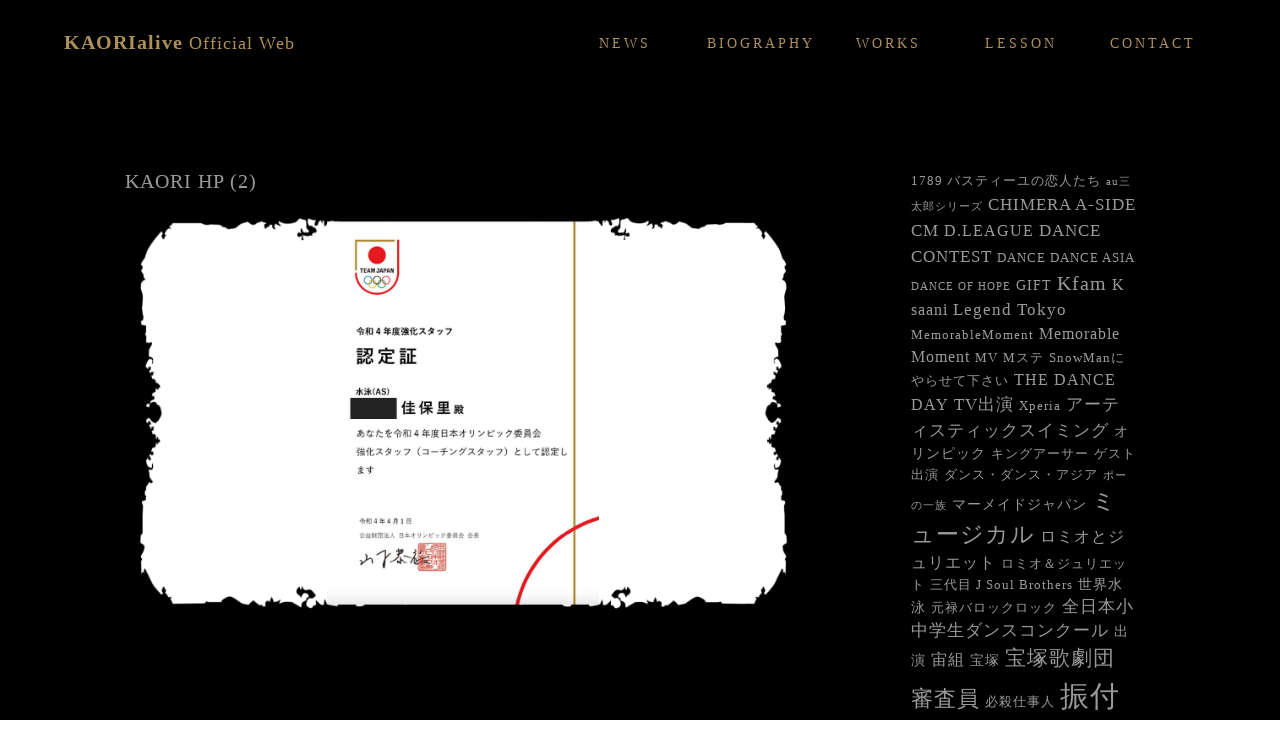

--- FILE ---
content_type: text/html; charset=UTF-8
request_url: https://kaorialive.com/kaori-hp-2
body_size: 15825
content:
<!DOCTYPE html>
<html lang="ja"
	prefix="og: https://ogp.me/ns#" >
<head>
    <meta charset="UTF-8">
    <meta name="viewport" content="width=device-width, initial-scale=1">
    <link rel="profile" href="http://gmpg.org/xfn/11">


	
    <title>KAORI HP (2) | KAORIalive Official Web</title>

		<!-- All in One SEO 4.1.5.3 -->
		<meta name="robots" content="max-image-preview:large" />
		<meta property="og:locale" content="ja_JP" />
		<meta property="og:site_name" content="KAORIalive Official Web |" />
		<meta property="og:type" content="article" />
		<meta property="og:title" content="KAORI HP (2) | KAORIalive Official Web" />
		<meta property="article:published_time" content="2022-04-22T08:36:47+00:00" />
		<meta property="article:modified_time" content="2022-04-22T08:36:47+00:00" />
		<meta name="twitter:card" content="summary" />
		<meta name="twitter:domain" content="kaorialive.com" />
		<meta name="twitter:title" content="KAORI HP (2) | KAORIalive Official Web" />
		<script type="application/ld+json" class="aioseo-schema">
			{"@context":"https:\/\/schema.org","@graph":[{"@type":"WebSite","@id":"https:\/\/kaorialive.com\/#website","url":"https:\/\/kaorialive.com\/","name":"KAORIalive Official\u00a0Web","inLanguage":"ja","publisher":{"@id":"https:\/\/kaorialive.com\/#organization"}},{"@type":"Organization","@id":"https:\/\/kaorialive.com\/#organization","name":"KAORIalive Official\u00a0Web","url":"https:\/\/kaorialive.com\/"},{"@type":"BreadcrumbList","@id":"https:\/\/kaorialive.com\/kaori-hp-2#breadcrumblist","itemListElement":[{"@type":"ListItem","@id":"https:\/\/kaorialive.com\/#listItem","position":1,"item":{"@type":"WebPage","@id":"https:\/\/kaorialive.com\/","name":"\u30db\u30fc\u30e0","url":"https:\/\/kaorialive.com\/"},"nextItem":"https:\/\/kaorialive.com\/kaori-hp-2#listItem"},{"@type":"ListItem","@id":"https:\/\/kaorialive.com\/kaori-hp-2#listItem","position":2,"item":{"@type":"WebPage","@id":"https:\/\/kaorialive.com\/kaori-hp-2","name":"KAORI HP (2)","url":"https:\/\/kaorialive.com\/kaori-hp-2"},"previousItem":"https:\/\/kaorialive.com\/#listItem"}]},{"@type":"Person","@id":"https:\/\/kaorialive.com\/author\/kaorialive#author","url":"https:\/\/kaorialive.com\/author\/kaorialive","name":"KAORIalive"},{"@type":"ItemPage","@id":"https:\/\/kaorialive.com\/kaori-hp-2#itempage","url":"https:\/\/kaorialive.com\/kaori-hp-2","name":"KAORI HP (2) | KAORIalive Official Web","inLanguage":"ja","isPartOf":{"@id":"https:\/\/kaorialive.com\/#website"},"breadcrumb":{"@id":"https:\/\/kaorialive.com\/kaori-hp-2#breadcrumblist"},"author":"https:\/\/kaorialive.com\/author\/kaorialive#author","creator":"https:\/\/kaorialive.com\/author\/kaorialive#author","datePublished":"2022-04-22T08:36:47+09:00","dateModified":"2022-04-22T08:36:47+09:00"}]}
		</script>
		<!-- All in One SEO -->


<!-- Google Tag Manager for WordPress by gtm4wp.com -->
<script data-cfasync="false" data-pagespeed-no-defer>//<![CDATA[
	var gtm4wp_datalayer_name = "dataLayer";
	var dataLayer = dataLayer || [];
//]]>
</script>
<!-- End Google Tag Manager for WordPress by gtm4wp.com --><link rel='dns-prefetch' href='//webfonts.xserver.jp' />
<link rel='dns-prefetch' href='//fonts.googleapis.com' />
<link rel='dns-prefetch' href='//s.w.org' />
<link rel="alternate" type="application/rss+xml" title="KAORIalive Official Web &raquo; フィード" href="https://kaorialive.com/feed" />
<link rel="alternate" type="application/rss+xml" title="KAORIalive Official Web &raquo; コメントフィード" href="https://kaorialive.com/comments/feed" />
		<script type="text/javascript">
			window._wpemojiSettings = {"baseUrl":"https:\/\/s.w.org\/images\/core\/emoji\/13.1.0\/72x72\/","ext":".png","svgUrl":"https:\/\/s.w.org\/images\/core\/emoji\/13.1.0\/svg\/","svgExt":".svg","source":{"concatemoji":"https:\/\/kaorialive.com\/wp-includes\/js\/wp-emoji-release.min.js?ver=5.8.12"}};
			!function(e,a,t){var n,r,o,i=a.createElement("canvas"),p=i.getContext&&i.getContext("2d");function s(e,t){var a=String.fromCharCode;p.clearRect(0,0,i.width,i.height),p.fillText(a.apply(this,e),0,0);e=i.toDataURL();return p.clearRect(0,0,i.width,i.height),p.fillText(a.apply(this,t),0,0),e===i.toDataURL()}function c(e){var t=a.createElement("script");t.src=e,t.defer=t.type="text/javascript",a.getElementsByTagName("head")[0].appendChild(t)}for(o=Array("flag","emoji"),t.supports={everything:!0,everythingExceptFlag:!0},r=0;r<o.length;r++)t.supports[o[r]]=function(e){if(!p||!p.fillText)return!1;switch(p.textBaseline="top",p.font="600 32px Arial",e){case"flag":return s([127987,65039,8205,9895,65039],[127987,65039,8203,9895,65039])?!1:!s([55356,56826,55356,56819],[55356,56826,8203,55356,56819])&&!s([55356,57332,56128,56423,56128,56418,56128,56421,56128,56430,56128,56423,56128,56447],[55356,57332,8203,56128,56423,8203,56128,56418,8203,56128,56421,8203,56128,56430,8203,56128,56423,8203,56128,56447]);case"emoji":return!s([10084,65039,8205,55357,56613],[10084,65039,8203,55357,56613])}return!1}(o[r]),t.supports.everything=t.supports.everything&&t.supports[o[r]],"flag"!==o[r]&&(t.supports.everythingExceptFlag=t.supports.everythingExceptFlag&&t.supports[o[r]]);t.supports.everythingExceptFlag=t.supports.everythingExceptFlag&&!t.supports.flag,t.DOMReady=!1,t.readyCallback=function(){t.DOMReady=!0},t.supports.everything||(n=function(){t.readyCallback()},a.addEventListener?(a.addEventListener("DOMContentLoaded",n,!1),e.addEventListener("load",n,!1)):(e.attachEvent("onload",n),a.attachEvent("onreadystatechange",function(){"complete"===a.readyState&&t.readyCallback()})),(n=t.source||{}).concatemoji?c(n.concatemoji):n.wpemoji&&n.twemoji&&(c(n.twemoji),c(n.wpemoji)))}(window,document,window._wpemojiSettings);
		</script>
		<style type="text/css">
img.wp-smiley,
img.emoji {
	display: inline !important;
	border: none !important;
	box-shadow: none !important;
	height: 1em !important;
	width: 1em !important;
	margin: 0 .07em !important;
	vertical-align: -0.1em !important;
	background: none !important;
	padding: 0 !important;
}
</style>
	<link rel='stylesheet' id='pt-cv-public-style-css'  href='https://kaorialive.com/wp-content/plugins/content-views-query-and-display-post-page/public/assets/css/cv.css?ver=2.4.0.2' type='text/css' media='all' />
<link rel='stylesheet' id='wp-block-library-css'  href='https://kaorialive.com/wp-includes/css/dist/block-library/style.min.css?ver=5.8.12' type='text/css' media='all' />
<link rel='stylesheet' id='contact-form-7-css'  href='https://kaorialive.com/wp-content/plugins/contact-form-7/includes/css/styles.css?ver=5.3.2' type='text/css' media='all' />
<link rel='stylesheet' id='contact-form-7-confirm-css'  href='https://kaorialive.com/wp-content/plugins/contact-form-7-add-confirm/includes/css/styles.css?ver=5.1' type='text/css' media='all' />
<link rel='stylesheet' id='ple-style-css'  href='https://kaorialive.com/wp-content/plugins/page-loading-effects/assets/css/style.css?ver=1.0.0' type='text/css' media='all' />
<link rel='stylesheet' id='font-awesome-css'  href='https://kaorialive.com/wp-content/plugins/post-carousel/public/assets/css/font-awesome.min.css?ver=2.4.2' type='text/css' media='all' />
<link rel='stylesheet' id='pcp_swiper-css'  href='https://kaorialive.com/wp-content/plugins/post-carousel/public/assets/css/swiper-bundle.min.css?ver=2.4.2' type='text/css' media='all' />
<link rel='stylesheet' id='pcp-style-css'  href='https://kaorialive.com/wp-content/plugins/post-carousel/public/assets/css/style.min.css?ver=2.4.2' type='text/css' media='all' />
<style id='pcp-style-inline-css' type='text/css'>
#pcp_wrapper-4361 .sp-pcp-row{ margin-right: -10px;margin-left: -10px;}#pcp_wrapper-4361 .sp-pcp-row [class*='sp-pcp-col-']{padding-right: 10px;padding-left: 10px;padding-bottom: 20px;}.pcp-wrapper-4361 .sp-pcp-title a {color: #999999;display: inherit;} .pcp-wrapper-4361 .sp-pcp-title a:hover {color: #999999;}#pcp_wrapper-4361 .dots .swiper-pagination-bullet{ background: #cccccc; } #pcp_wrapper-4361 .dots .swiper-pagination-bullet-active { background: #ad8f59; }#pcp_wrapper-4361 .pcp-button-prev,
#pcp_wrapper-4361 .pcp-button-next{ background-image: none; background-size: auto; background-color: transparent; height: 33px; width: 33px; margin-top: 8px; border: 1px solid transparent; text-align: center; line-height: 30px; -webkit-transition: 0.3s; }#pcp_wrapper-4361 .pcp-button-prev:hover, #pcp_wrapper-4361 .pcp-button-next:hover{ background-color: transparent; border-color: transparent; } #pcp_wrapper-4361 .pcp-button-prev .fa, #pcp_wrapper-4361 .pcp-button-next .fa { color: #ad8f59; } #pcp_wrapper-4361 .pcp-button-prev:hover .fa, #pcp_wrapper-4361 .pcp-button-next:hover .fa { color: #ad8f59; } #pcp_wrapper-4361.pcp-carousel-wrapper .sp-pcp-post{ margin-top: 0; }#pcp_wrapper-4361 .sp-pcp-post {padding: 0 0 0 0;}#pcp_wrapper-4361 .sp-pcp-post {border: 0px solid #e2e2e2;}#pcp_wrapper-4361 .sp-pcp-post {border-radius: 0px;}#pcp_wrapper-4361 .sp-pcp-post{background-color: transparent;}.pcp-wrapper-4361 .sp-pcp-post-meta li,.pcp-wrapper-4361 .sp-pcp-post-meta ul,.pcp-wrapper-4361 .sp-pcp-post-meta li a{color: #888;}.pcp-wrapper-4361 .sp-pcp-post-meta li a:hover{color: #ad8f59;}#pcp_wrapper-4361 .pcp-post-pagination .page-numbers.current, #pcp_wrapper-4361 .pcp-post-pagination a.active , #pcp_wrapper-4361 .pcp-post-pagination a:hover{ color: #ffffff; background: #e1624b; border-color: #e1624b; }#pcp_wrapper-4361 .pcp-post-pagination .page-numbers, .pcp-post-pagination a{ background: #ffffff; color:#5e5e5e; border-color: #bbbbbb; }
</style>
<link rel='stylesheet' id='owl-carousel-style-css'  href='https://kaorialive.com/wp-content/plugins/post-slider-and-carousel/assets/css/owl.carousel.min.css?ver=2.0.8' type='text/css' media='all' />
<link rel='stylesheet' id='psac-public-style-css'  href='https://kaorialive.com/wp-content/plugins/post-slider-and-carousel/assets/css/psac-public.css?ver=2.0.8' type='text/css' media='all' />
<link rel='stylesheet' id='sta_css-css'  href='https://kaorialive.com/wp-content/plugins/scroll-triggered-animations/frontend/animations.css' type='text/css' media='' />
<link rel='stylesheet' id='magnific-css-css'  href='https://kaorialive.com/wp-content/plugins/simple-image-popup//css/magnific-popup.css?ver=5.8.12' type='text/css' media='all' />
<link rel='stylesheet' id='simple-image-popup-css'  href='https://kaorialive.com/wp-content/plugins/simple-image-popup//css/simple-image-popup.css?ver=5.8.12' type='text/css' media='all' />
<link rel='stylesheet' id='video_popup_close_icon-css'  href='https://kaorialive.com/wp-content/plugins/video-popup/css/vp-close-icon/close-button-icon.css?ver=1765759845' type='text/css' media='all' />
<link rel='stylesheet' id='oba_youtubepopup_css-css'  href='https://kaorialive.com/wp-content/plugins/video-popup/css/YouTubePopUp.css?ver=1765759845' type='text/css' media='all' />
<link rel='stylesheet' id='parent-style-css'  href='https://kaorialive.com/wp-content/themes/one-page-express/style.css?ver=5.8.12' type='text/css' media='all' />
<link rel='stylesheet' id='child-style-css'  href='https://kaorialive.com/wp-content/themes/child/style.css?ver=5.8.12' type='text/css' media='all' />
<link rel='stylesheet' id='one-page-express-fonts-css'  href='https://fonts.googleapis.com/css?family=Source+Sans+Pro%3A200%2Cnormal%2C300%2C600%2C700%7CPlayfair+Display%3Aregular%2Citalic%2C700%2C900&#038;subset=latin%2Clatin-ext' type='text/css' media='all' />
<link rel='stylesheet' id='one-page-express-style-css'  href='https://kaorialive.com/wp-content/themes/child/style.css?ver=5.8.12' type='text/css' media='all' />
<style id='one-page-express-style-inline-css' type='text/css'>
img.logo.dark, img.custom-logo{max-height:70px;}
</style>
<link rel='stylesheet' id='one-page-express-font-awesome-css'  href='https://kaorialive.com/wp-content/themes/one-page-express/assets/font-awesome/font-awesome.min.css?ver=5.8.12' type='text/css' media='all' />
<link rel='stylesheet' id='one-page-express-animate-css'  href='https://kaorialive.com/wp-content/themes/one-page-express/assets/css/animate.css?ver=5.8.12' type='text/css' media='all' />
<link rel='stylesheet' id='one-page-express-webgradients-css'  href='https://kaorialive.com/wp-content/themes/one-page-express/assets/css/webgradients.css?ver=5.8.12' type='text/css' media='all' />
<link rel='stylesheet' id='tablepress-default-css'  href='https://kaorialive.com/wp-content/plugins/tablepress/css/default.min.css?ver=1.14' type='text/css' media='all' />
<link rel='stylesheet' id='kirki-styles-one_page_express-css'  href='https://kaorialive.com/wp-content/themes/one-page-express/customizer/kirki/assets/css/kirki-styles.css' type='text/css' media='all' />
<style id='kirki-styles-one_page_express-inline-css' type='text/css'>
.header-homepage.color-overlay:before{background-color:#000;opacity:0.4;}.header-separator svg{height:90px!important;}.inner-header-description{padding-top:0%;padding-bottom:8%;}.header-homepage .header-description-row{padding-top:0%;padding-bottom:0%;}@media only screen and (min-width: 768px){.inner-header-description{text-align:center;}.header-content .align-holder{text-align:center!important;}.header-content{width:100%!important;}}
</style>
<!--n2css--><script type='text/javascript' src='https://kaorialive.com/wp-includes/js/jquery/jquery.min.js?ver=3.6.0' id='jquery-core-js'></script>
<script type='text/javascript' src='https://kaorialive.com/wp-includes/js/jquery/jquery-migrate.min.js?ver=3.3.2' id='jquery-migrate-js'></script>
<script type='text/javascript' src='//webfonts.xserver.jp/js/xserver.js?ver=1.2.4' id='typesquare_std-js'></script>
<script type='text/javascript' src='https://kaorialive.com/wp-content/plugins/page-loading-effects/assets/js/ple.preloader.min.js?ver=5.8.12' id='ple-script-js'></script>
<script type='text/javascript' src='https://kaorialive.com/wp-content/plugins/the-preloader/js/preloader-script.js' id='wptime-plugin-preloader-script-js'></script>
<script type='text/javascript' src='https://kaorialive.com/wp-content/plugins/video-popup/js/YouTubePopUp.jquery.js?ver=1765759845' id='oba_youtubepopup_plugin-js'></script>
<script type='text/javascript' src='https://kaorialive.com/wp-content/plugins/video-popup/js/YouTubePopUp.js?ver=1765759845' id='oba_youtubepopup_activate-js'></script>
<script type='text/javascript' src='https://kaorialive.com/wp-content/themes/one-page-express/assets/js/smoothscroll.js?ver=5.8.12' id='one-page-express-smoothscroll-js'></script>
<link rel="https://api.w.org/" href="https://kaorialive.com/wp-json/" /><link rel="alternate" type="application/json" href="https://kaorialive.com/wp-json/wp/v2/media/6544" /><link rel="EditURI" type="application/rsd+xml" title="RSD" href="https://kaorialive.com/xmlrpc.php?rsd" />
<link rel="wlwmanifest" type="application/wlwmanifest+xml" href="https://kaorialive.com/wp-includes/wlwmanifest.xml" /> 
<meta name="generator" content="WordPress 5.8.12" />
<link rel='shortlink' href='https://kaorialive.com/?p=6544' />
<link rel="alternate" type="application/json+oembed" href="https://kaorialive.com/wp-json/oembed/1.0/embed?url=https%3A%2F%2Fkaorialive.com%2Fkaori-hp-2" />
<link rel="alternate" type="text/xml+oembed" href="https://kaorialive.com/wp-json/oembed/1.0/embed?url=https%3A%2F%2Fkaorialive.com%2Fkaori-hp-2&#038;format=xml" />
<script type="text/javascript">
  plePreloader.speed = "";
  if(!plePreloader.speed){
    plePreloader.speed=4000;
  }
  plePreloader.elem = "ple-loader-wraps3";
  plePreloader.elemInner = "<div class=\"spinner\"></div>";
  plePreloader.kicks();
</script>
<style type="text/css">
  #ple-loader-wraps3 {
    background: #000000;
  }
  #ple-loader-wraps3 .spinner {
            border-top-color:rgba(173, 143, 89, 0.95);
            border-bottom-color:rgba(173, 143, 89, 0.25);
            border-left-color:rgba(173, 143, 89, 0.95);
            border-right-color:rgba(173, 143, 89, 0.25);}
</style>
	<style></style>
    	<style type="text/css">
			#wptime-plugin-preloader{
				position: fixed;
				top: 0;
			 	left: 0;
			 	right: 0;
			 	bottom: 0;
				background:url(https://kaorialive.com/wp-content/plugins/the-preloader/images/preloader.GIF) no-repeat #FFFFFF 50%;
				-moz-background-size:64px 64px;
				-o-background-size:64px 64px;
				-webkit-background-size:64px 64px;
				background-size:64px 64px;
				z-index: 99998;
				width:100%;
				height:100%;
			}
		</style>

		<noscript>
    		<style type="text/css">
        		#wptime-plugin-preloader{
        			display:none !important;
        		}
    		</style>
		</noscript>
    		<script type='text/javascript'>
			var video_popup_unprm_general_settings = {
    			'unprm_r_border': 'true'
			};
		</script>
	
<!-- Google Tag Manager for WordPress by gtm4wp.com -->
<script data-cfasync="false" data-pagespeed-no-defer>//<![CDATA[
	var dataLayer_content = {"pagePostType":"attachment","pagePostType2":"single-attachment","pagePostAuthor":"KAORIalive"};
	dataLayer.push( dataLayer_content );//]]>
</script>
<script data-cfasync="false">//<![CDATA[
(function(w,d,s,l,i){w[l]=w[l]||[];w[l].push({'gtm.start':
new Date().getTime(),event:'gtm.js'});var f=d.getElementsByTagName(s)[0],
j=d.createElement(s),dl=l!='dataLayer'?'&l='+l:'';j.async=true;j.src=
'//www.googletagmanager.com/gtm.'+'js?id='+i+dl;f.parentNode.insertBefore(j,f);
})(window,document,'script','dataLayer','GTM-WC57G2K');//]]>
</script>
<!-- End Google Tag Manager -->
<!-- End Google Tag Manager for WordPress by gtm4wp.com -->    <style>
        @media only screen and (min-width: 768px) {
            .align-container {
                margin: auto auto  auto  auto            }
        }
    </style>
	<link rel="icon" href="https://kaorialive.com/wp-content/uploads/2021/12/cropped-favi-32x32.png" sizes="32x32" />
<link rel="icon" href="https://kaorialive.com/wp-content/uploads/2021/12/cropped-favi-192x192.png" sizes="192x192" />
<link rel="apple-touch-icon" href="https://kaorialive.com/wp-content/uploads/2021/12/cropped-favi-180x180.png" />
<meta name="msapplication-TileImage" content="https://kaorialive.com/wp-content/uploads/2021/12/cropped-favi-270x270.png" />
		<style type="text/css" id="wp-custom-css">
			* a{
color:#999999!important;
}
/*トップ　動画*/
#player{
width:100%;
text-align:center;
 }

/*投稿 デザイン start*/
/*投稿　タイトル*/
.post-content-single h2{
color:#999999;
font-size:1.5em;
padding-top:30px;
}

/*タグ*/
.fa.font-icon-25{
color:#999999!important;
}

/*投稿情報　非表示*/
 .single-post-header{
display:none!important;
}

/*投稿ナビ　前　次　*/
.nav-links a{
background-color:#000000;
}
.widgettitle{
color:#999999!important;
border-left-color:#999999!important;
}


/*本文 SP*/
@media (max-width:780px){
.post-content-inner{
border-bottom:none!important;
margin-right:-60px!important;
margin-left:-30px!important;
}
.post-content-inner p{
text-align:left;
padding-top:10px;
margin-right:0px!important;
margin-left:-30px!important;
padding-top:10px;
}
.nav-links{
display:none;
}

.post-content-single h2{
color:#999999;
font-size:1.4em;
padding-top:30px!important;
text-align:left;
margin-left:-20px!important;
}
/*投稿　サイドバー 背景色*/

.sidebar .widget{
margin-top:-170px!important;
text-align:left;
padding-right:20px;
padding-left:20px;
}
.fa-tags{
margin-left:-60%!important;
}
}

/*本文 TAB*/
@media (min-width:781px){
.post-content-inner{
margin-left:-10%;
border-bottom:none!important;
}
.post-content-inner p{
text-align:left;
padding-left:20px!important;
padding-right:20px!important;
}
.post-content-single h2{
color:#999999;
font-size:1.4em;
padding-top:100px;
text-align:left;
padding-right:20px;
padding-left:20px;
}
/*投稿　サイドバー 背景色*/

.sidebar .widget{
padding-top:130px;
}
.post-content-single h2{
text-align:left;
padding-right:20px;
padding-left:20px;
}
.nav-links{
padding-right:12%;
}
.fa-tags{
margin-left:-5%!important;
}
}




/*本文 PC*/
@media (max-width:1920px){
.post-content-inner{
padding-right:30px;
border-bottom:none!important;
}
.post-content-inner p{
padding-left:10%;
}
/*投稿　サイドバー 背景色*/

.sidebar .widget{
background-color:#000000!important;
border-color:#999999;
padding-top:120px;
text-align:left;
}
.post-content-single h2{
padding-top:90px;
}
.sidebar .widget a{
color:#999999!important;
}
.post-content-single h2{
text-align:left;
margin-left:-10%;
}
.fa-tags{
margin-left:-5%;
}
}


/*fin*/

/*投稿一覧 start*/
/*more*/
.pt-cv-wrapper .btn-success{
background-color:#000000;
border:none;
color:#AD8F59!important;
float:right;
padding-right:30px;
font-size:1.2em;
}
.pt-cv-wrapper .btn-success:hover{
background-color:#000000;
transition:1.0s;
transform: translate(5px);
font-size:1.2em;
}

@media (max-width:780px){
.pt-cv-wrapper .btn-success{
margin-top:0px;
padding-right:10px;
}}



/*投稿一覧　タイトル*/
.pt-cv-title a{
color:#AD8F59!important;
}
.pt-cv-title{
text-align:left!important;
line-height:150%!important;
padding-left:20px;
}
/*投稿一覧　本文*/
.pt-cv-content{
text-align:left!important;
padding-left:20px;
}
/*投稿一覧 サムネイル ホバー */
.pt-cv-wrapper img:hover{
opacity:0.6;
}
@media (max-width:780px){
.pt-cv-title{
padding-left:10px;
}
.pt-cv-content{
text-align:left!important;
padding-left:10px;
}
}

/*fin*/

/*投稿　サイドバー  TAGタイトル*/
.widget-title{
color:#999999;
}
.fa-tags{
margin-left:-30px;
}

/*投稿　ページネーション*/
.pt-cv-wrapper .pagination .active a{
background-color:#999999!important;
color:#000000!Important;
}
.pt-cv-wrapper .pagination>li>a{
background-color:#000000!important;
border:solid 1px#666666!Important;
}

.pt-cv-wrapper .pagination>li>a:hover{
background-color:#666666!important;
}

.pt-cv-wrapper {
text-align:center;
}

/*スマホ　メニュー*/
@media (max-width:780px){
.menu span img{
display:none;
width:100px!important;
}
/*右余白消す*/
.gridContainer{
overflow: hidden!important;
}

.menu a{
line-height:150%;
padding-right:auto!important;
padding-left:auto!important;
}

.text-logo{
padding-top:20px;
}
/*個ページの上部の黒い余白消す*/
.page-content{
margin-top:-50px!Important;
}
}
/*fin*/



/*メニュー スマホ フォント*/
.main-menu{
font-size:2em;
}

.main-menu a{
color:#ad8f59!important;
}



/*PC メニュー*/
/*現在のページ　下線*/
#drop_mainmenu a{
margin-top:50px!important;
border:none!important;
color:#ad8f59!important;
}
/*メニュー　ホバー 下部デザイン*/

.menu-item:hover {
text-decoration: none;
}
.menu-item span{
display: none;
position: absolute;
padding-top:10px;

}

.current-menu-item span{
border: none;
display: block;
margin-right:auto!important;
margin-left:auto!important;
}

.menu-item:hover span{
border: none;
display: block;
margin-right:auto!important;
margin-left:auto!important;
}

.menu-item{
margin-top:-50px;
position: relative;
text-align:center!important;
width:100px;
text-align:center!important;
}


/*メニュー スマホ リストスタイル 非表示
*/

div#fm2_drop_mainmenu_jq_menu_back div.menu-container .leaf:before{
display:none;
}


/*ハンバーガー　トグル 開く*/
span.caption:before{
color:transparent;
margin-bottom:0px;
}

span.caption{
height:40px;
width:39px;
background-repeat:no-repeat!important;
padding-right:20px!important;
z-index:9999999999!important;
background:url(https://kaorialive.com/wp-content/uploads/2021/12/open14.png)!important;
background-position:right!important;
}
/*ハンバーガー　トグル 上部の高さ*/
.caption{
margin-top:-5px!important;
}
/*トグル　閉じる*/
#fm2_drop_mainmenu_jq_menu_back div.main-menu-header{
background:url(https://kaorialive.com/wp-content/uploads/2021/12/close4.png)!important;
background-repeat:no-repeat!important;
position:absolute;
margin-top:8px!important;
}

/*スマホ　メニュー 背景色 透過*/
#fm2_drop_mainmenu_jq_menu_back{
background-color: rgba(0,0,0, 0.1 )!important;
}
/*背景色*/
#page-content{
background-color:#000000!important;
}

/*フォント*/
body{
font-family: 'Cormorant Garamond', serif;
font-size:0.9em;
letter-spacing:1px;
line-height:150%!important;
color:#999999;
}



/*トップページ　投稿タイトル　カラー*/
.so-widget-sow-post-carousel .sow-carousel-wrapper .sow-carousel-items .sow-carousel-item h3 a{
color:#999999!important;
font-size:0.9em!important;
letter-spacing:1px!important;
}
/*フッター　コピーライト*/
.footer{
display:none;
}

.customize-unpreviewable{
display:none;
}
/*オリジナル　コピー　footer.phpに追記*/
.copy{
text-align:center;
background-color:black!important;
}





/*タイトル　テキストロゴ*/
.text-logo{
font-size:1.4em!important;
color:#ad8f59!important;
}

.slider-top{
z-index:1!important;
}




/*フッター　背景色*/
.bottom{
background-color:black;
}

/*既存　ヘッダー　非表示*/
.header-wrapper{
display:none;
}

/*固定ヘッダー　背景 非表示*/
.header-top {
background-color: rgba(0,0,0, 0.6 )!important;
}
/*固定ヘッダー　背景 非表示
.header-top {
background-color: rgba(0,0,0, 0.6 )!important;
display:none;
}
/*スクロール後のヘッダー背景 非表示　解除*/
.fixto-fixed {
display:initial;
}



/*スクロール後のロゴとメニュー
.fixto-fixed a{
color:#ad8f59!important;
}


/*more*/
.more{
color:#AD8F59!important;
margin-left:auto;
margin-right:auto;
font-size:1.3em;
}
.more:hover{
text-decoration:none;
}

/*lesson ホバー 暗く*/


.image_mouseover_4 {

background: #000;
}
.image_mouseover_4 img {
transition-duration: 0.35s;
}
.image_mouseover_4 img:hover {
opacity: 0.6;
}


/*works サムネイル*/

.vp-img:hover{
opacity:0.6!important;
}


/*works キャプション表示*/
.title{
color:#999999;
margin-top:-20px!important;
font-size:1.2em;
}

.ex{
color:#999999;
font-size:0.8em;
}
/*sns*/
.sns img{
width:50px;
}

.sns img:hover{
opacity:0.5;
}

@media (max-width:780px){
.sns img{
width:30px;
}}


/*sns footer*/
.sns-footer img{
width:50px!important;
background-color:#000000!important;
text-align:center;
}
.sns-footer img:hover{
opacity:0.5;
}

@media (max-width:780px){
.sns-footer img{
width:30px;
}}
/*TOP 下部 セクションを追加 消す*/
.mesmerize-add-section-wrapper-inner{
display:none;
}


/*news サムネイル　タイトル*/
.sp-pcp-title a{
font-size:12pt!important;
}

.sp-pcp-title a:hover{
text-decoration:none!important;
}

.sp-pcp-post-thumb-area:hover{
opacity:0.6;
}


/*タイトル　下線*/
.line{
border-bottom:solid #666666 2px;
}

/*タイトル　下線白*/
.line-white{
border-bottom:solid #ffffff 2px;
}



/*biographyページ お写真*/

.pic li{
display: inline-block;
width:21%;
list-style: none;
vertical-align:top;
padding-top:30px;
margin-right:20px;
}

@media (max-width:780px){
.pic li{
display: inline-block;
width:44%;
padding-top:30px;

}}

@media (max-width:480px){
.pic li{
display: inline-block;
width:42%;
padding-top:10px;

}}


/*topページ パートナー 終わり*/

/*biographyページ レコード*/
.tablepress tbody td, .tablepress tfoot th{
border-top:none!Important;
}

.column-2 {
padding-bottom:30px!Important;
}
.column-1{
font-size:1.5em;
}

td{
line-height:180%;
}

/*投稿　デザイン*/
/*記事背景色　黒へ*/
.row_345{
background-color:#000000!important;
}

/*投稿者名　グレーへ*/
.row_345 a{
color:#999999!important;
border:#999999!Important;
}
/*記事　アイコン　グレーへ*/
.fa.font-icon-post{
color:#999999!Important;
}

/*記事　タイトル　グレーへ*/
.blog-title a{
color:#999999!Important;
}

/*記事　区切り線*/
.post-content{
border-color:#999999;
}

/*記事　アイキャッチ　ホバー カラー*/
.post-list-item-thumb img:hover{
opacity:0.6;
}


/*続きを読む ボタン背景色*/
.button.blue{
background-color:#999999;
color:#000000!important;
border:solid #999999 1px!important;
}
.button.blue:hover{
background-color:#000000!important;
border:solid #999999 1px!important;
color:#999999!important;
}

/*投稿　ページ表示ボタン背景色 現在*/
.post-list span.current{
background-color:#999999;
color:#000000!important;
border:solid #999999 1px!important;
width:38px!important;
height:38px!important;
border-radius:50px!important;
line-height:250%;
}
.post-list span.current:hover{
background-color:#999999!important;
color:#000000!important;
border:solid #999999 1px!important;
}

/*投稿　ページ表示ボタン背景色 ページ数*/
.page-numbers{
background-color:#000000;
color:#999999!important;
border:solid #000000 1px!important;
border-radius:50%!important;
}
.page-numbers:hover{
background-color:#000000!important;
border:solid #999999 1px!important;
color:#999999!important;
border-radius:50%!important;
width:30px!important;
height:30px!important;
}

/*過去の投稿　ボタン背景色*/
.next-navigation a{
background-color:#999999!important;
color:#000000!important;
border:solid #000000 1px!important;
}

.next-navigation a:hover{
background-color:#000000!important;
color:#999999!important;
border:solid #999999 1px!important;
}

/*何も見つかりませんでした カラー*/
.post-content-single{
background-color:#000000!important;
}

.page-title{
color:#999999!important;
}

#searchsubmit{
background-color:#999999!important;
border-color:#999999;
}

/*プライバシー ポリシー*/
.wpcf7 a{
color:#999999!important;
}

/*contact form 記入欄 角丸なし*/
.wpcf7-form-control, .wpcf7-text{
border-radius:0px;
}
input.wpcf7-form-control, .wpcf7-validates-as-email{
border-radius:0px;
}

/*確認ボタン、送信ボタンのスタイル テスト
input.wpcf7-confirm{
background:url(https://kaorialive.com/wp-content/uploads/2021/12/bt.png) no-repeat;!important;
text-decoration: none;
color:#AD8F59;
height:149px;
}

/*確認ボタン、送信ボタンのスタイル*/
input.wpcf7-confirm{
display: inline-block;
padding: 0.3em 1em;
text-decoration: none;
color:#AD8F59;
background-color:#000000;
border: solid 2px #AD8F59;
margin:auto;
width:100%;
height:46px;
}

input.wpcf7-submit {
display: inline-block;
padding: 0.3em 1em;
text-decoration: none;
color:#000000;
background-color:#AD8F59;
margin:10px;
margin:auto;
width:100%;
height:46px;
}

/*確認ボタン、送信ボタンにホバーした時のスタイル*/
input.wpcf7-confirm:hover{
background: #AD8F59;
color: #000000;
margin:10px;
margin:auto;
width:100%;
height:46px;
}
/*お問い合わせ送信*/
input.wpcf7-submit:hover {
background:#999999;
color: #000000;
margin:10px;
margin:auto;
width:100%;
height:46px;
}




/*入力画面に戻る*/
input.wpcf7c-btn-back {
display: inline-block;
padding: 0.3em 1em;
text-decoration: none;
background: #000000;
color: #555;
border: solid 2px #555;
padding-right:10px;
margin:10px;
margin:auto;
width:100%;
height:46px;
margin-bottom:3%;
}

input.wpcf7c-btn-back:hover{
background-color:#555;
margin:10px;
margin:auto;
width:100%;
height:46px;
margin-bottom:3%;
color:#000000;
}

/*add confirm design*/
input:-webkit-autofill.wpcf7c-conf {
border: none !important;
background: #000000 !important;
}
input:-webkit-autofill.wpcf7c-conf:focus {
border: none !important;
}

/*確認画面 線を無くす*/
.wpcf7c-conf {
background: transparent !important;
border:solid 1px transparent !important;
color:#999999!important;
}

	
.wpcf7c-conf:focus {
border-color: transparent !important; }

/*contact add confirm*/

div.screen-reader-response{
display: none !important;
}

/* 送信NG時の枠の色  */
div.wpcf7-validation-errors,
div.wpcf7-acceptance-missing {
border: 2px solid #AD8F59;
}

/* 送信OK時の文字色  */
div.wpcf7-mail-sent-ok {
border: 2px solid #b28c42;
}
/* 送信NG時の文字色  */
div.wpcf7-mail-sent-ng,
div.wpcf7-aborted {
border: 2px solid #AD8F59;
}
/*スマホ用に文字が自動で拡大するのを防ぐ*/
input{
font-size:16px;
}
/*レッスンページ */
.lesson-more{
color:#AD8F59!important;
border:none;
text-align:right;
float:right;
}

.lesson-more:hover{
color:#AD8F59!important;
text-decoration:none!important;
transition:1.0s!important;
transform: translate(5px)!important;
}
/*スマホ用に文字が自動で拡大するのを防ぐ*/
input{
font-size:16px;
}
textarea{
font-size:16px;
}

/*official webの文字*/
.span12{
font-size:0.9em;
}
/*pop up video クローズボタン配置*/
.YouTubePopUp-Close{
position: initial!important;
float:right!important;
}

/*biography KAORI picture4*/

.mfp-close{
font-size:0px!important;
background:url(https://kaorialive.com/wp-content/uploads/2021/12/close4.png)!important;
background-repeat:no-repeat!important;
background-position:right!important;
opacity:1!important;
cursor:default!important;
}
.mfp-container{
cursor:default!important;
}

/*reCAPCHA 消す*/
.grecaptcha-badge { visibility: hidden; }

/*デフォルト投稿 設定start*/
/*tag 投稿表示 PC 縦一列ならび*/
.post-list-item{
width:100%;
position:absolute!important;
left:0!important;
}
/*投稿一覧　上部余白*/
.post-list-c{
top:100px!important;
}
@media (max-width:780px){
.post-list-c{
top:30px!important;
}}

/*投稿情報　非表示*/
.post-header{
display:none;
}
.blog-separator{
display:none;
}
.post-content{
border-bottom:none;

}
.post-content p{
text-align:left!important;
}
/*投稿　タイトル*/
.blog-title a{
color:#AD8F59!important;
}
.blog-title{
text-align:left!important;
}
.blog-title a:hover{
text-decoration:none;
}
/*投稿　ボタン　続きを読む 消去*/
.button.blue{
display:none;
}
/*fin*/


/* Content viewsプラグイン　一覧 続きを読む　消去*/
.pt-cv-wrapper .btn-success{
display:none;

}
/*投稿一覧 各投稿下余白*/
.pt-cv-ifield{
padding-bottom:30px!important;
}

/*top カルーセル  */


/*パララックス 隙間 消去*/
.gap{
border-top:solid black;
vertical-align:top!important;
}
		</style>
			

</head>

<body class="attachment attachment-template-default single single-attachment postid-6544 attachmentid-6544 attachment-png">
    <style>
        .screen-reader-text[href="#page-content"]:focus {
            background-color: #f1f1f1;
            border-radius: 3px;
            box-shadow: 0 0 2px 2px rgba(0, 0, 0, 0.6);
            clip: auto !important;
            clip-path: none;
            color: #21759b;

        }
    </style>
    <a class="skip-link screen-reader-text" href="#page-content">コンテンツへスキップ</a>
	<div class="header-top "  data-sticky='0'  data-sticky-mobile='1'  data-sticky-to='top' >
    <div class="navigation-wrapper ope-inner-page">
        <div class="logo_col">
            <a class="text-logo" href="https://kaorialive.com/" data-wpel-link="internal">KAORIalive<span style="font-weight: 300;" class="span12"> Official Web</span></a>        </div>
        <div class="main_menu_col">
            <div id="drop_mainmenu_container" class="menu-menu-container"><ul id="drop_mainmenu" class="fm2_drop_mainmenu"><li id="menu-item-5180" class="p menu-item menu-item-type-post_type menu-item-object-page menu-item-5180"><a href="https://kaorialive.com/news" data-wpel-link="internal">NEWS<span><img src="http://kaorialive.com/wp-content/uploads/2021/11/hover-under.png"></span></a></li>
<li id="menu-item-3313" class="p menu-item menu-item-type-custom menu-item-object-custom menu-item-3313"><a href="http://kaorialive.com/biography" data-wpel-link="internal">BIOGRAPHY<span><img src="http://kaorialive.com/wp-content/uploads/2021/11/hover-under.png"></span></a></li>
<li id="menu-item-3314" class="p menu-item menu-item-type-custom menu-item-object-custom menu-item-3314"><a href="http://kaorialive.com/works" data-wpel-link="internal">WORKS<span><img src="http://kaorialive.com/wp-content/uploads/2021/11/hover-under.png"></span></a></li>
<li id="menu-item-3315" class="p menu-item menu-item-type-custom menu-item-object-custom menu-item-3315"><a href="http://kaorialive.com/lesson" data-wpel-link="internal">LESSON<span><img src="http://kaorialive.com/wp-content/uploads/2021/11/hover-under.png"></span></a></li>
<li id="menu-item-3316" class="menu-item menu-item-type-custom menu-item-object-custom menu-item-3316"><a href="http://kaorialive.com/contact" data-wpel-link="internal">CONTACT<span><img src="http://kaorialive.com/wp-content/uploads/2021/11/hover-under.png"></span></a></li>
</ul></div>        </div>
    </div>
</div>

<div id="page" class="site">
    <div class="header-wrapper">
        <div  class='header' style='background-image:url(&quot;&quot;);' data-parallax-depth='20'>
            
            <div class="inner-header-description gridContainer">
                <div class="row header-description-row">
                    <h1 class="heading8">
                        KAORI HP (2)                    </h1>
                                    </div>
            </div>
            <div class="header-separator header-separator-bottom header-separator-reverse"><svg xmlns="http://www.w3.org/2000/svg" viewBox="0 0 1000 100" preserveAspectRatio="none">
	<path class="svg-white-bg" d="M-0 0L1000 0 1000 100z"/>
</svg></div>        </div>
    </div>
<div id="page-content" class="content">
  <div class="gridContainer">
    <div class="row">
      <div class="post-item ">
        <div id="post-6544"class="post-6544 attachment type-attachment status-inherit hentry">  <div class="post-content-single">    <h2 class="heading109"> KAORI HP (2)</h2>    

<div class="post-header single-post-header">
  <i class="font-icon-post fa fa-user"></i>
  <a href="https://kaorialive.com/author/kaorialive" title="KAORIalive の投稿" rel="author" data-wpel-link="internal">KAORIalive</a>  <i class="font-icon-post fa fa-calendar"></i>
  <span class="span12">2022年4月22日</span>
  <i class="font-icon-post fa fa-folder-o"></i>
    <i class="font-icon-post fa fa-comment-o"></i>
  <span>0</span>
</div>    <div class="post-content-inner">      <p class="attachment"><a href="https://kaorialive.com/wp-content/uploads/2022/04/KAORI-HP-2.png" data-wpel-link="internal"><img width="800" height="500" src="https://kaorialive.com/wp-content/uploads/2022/04/KAORI-HP-2.png" class="attachment-medium size-medium" alt="" loading="lazy" srcset="https://kaorialive.com/wp-content/uploads/2022/04/KAORI-HP-2.png 800w, https://kaorialive.com/wp-content/uploads/2022/04/KAORI-HP-2-768x480.png 768w" sizes="(max-width: 800px) 100vw, 800px" /></a></p>
    </div>          </div>  
	<nav class="navigation post-navigation" role="navigation" aria-label="投稿">
		<h2 class="screen-reader-text">投稿ナビゲーション</h2>
		<div class="nav-links"><div class="nav-previous"><a href="https://kaorialive.com/kaori-hp-2" rel="prev" data-wpel-link="internal"><span class="meta-nav" aria-hidden="true">前: </span> <span class="screen-reader-text">過去の投稿:</span> <span class="post-title">KAORI HP (2)</span></a></div></div>
	</nav>     </div>      </div> 
      <div class="sidebar">  <div id="block-12" class="widget widget_block widget_tag_cloud"><p class="wp-block-tag-cloud"><a href="https://kaorialive.com/tag/1789-%e3%83%90%e3%82%b9%e3%83%86%e3%82%a3%e3%83%bc%e3%83%a6%e3%81%ae%e6%81%8b%e4%ba%ba%e3%81%9f%e3%81%a1" class="tag-cloud-link tag-link-57 tag-link-position-1" style="font-size: 9.6688741721854pt;" aria-label="1789 バスティーユの恋人たち (2個の項目)" data-wpel-link="internal">1789 バスティーユの恋人たち</a>
<a href="https://kaorialive.com/tag/au%e4%b8%89%e5%a4%aa%e9%83%8e%e3%82%b7%e3%83%aa%e3%83%bc%e3%82%ba" class="tag-cloud-link tag-link-34 tag-link-position-2" style="font-size: 8pt;" aria-label="au三太郎シリーズ (1個の項目)" data-wpel-link="internal">au三太郎シリーズ</a>
<a href="https://kaorialive.com/tag/chimera-a-side" class="tag-cloud-link tag-link-75 tag-link-position-3" style="font-size: 13.099337748344pt;" aria-label="CHIMERA A-SIDE (6個の項目)" data-wpel-link="internal">CHIMERA A-SIDE</a>
<a href="https://kaorialive.com/tag/cm" class="tag-cloud-link tag-link-117 tag-link-position-4" style="font-size: 13.099337748344pt;" aria-label="CM (6個の項目)" data-wpel-link="internal">CM</a>
<a href="https://kaorialive.com/tag/d-league" class="tag-cloud-link tag-link-151 tag-link-position-5" style="font-size: 11.708609271523pt;" aria-label="D.LEAGUE (4個の項目)" data-wpel-link="internal">D.LEAGUE</a>
<a href="https://kaorialive.com/tag/dance-contest" class="tag-cloud-link tag-link-76 tag-link-position-6" style="font-size: 13.099337748344pt;" aria-label="DANCE CONTEST (6個の項目)" data-wpel-link="internal">DANCE CONTEST</a>
<a href="https://kaorialive.com/tag/dance-dance-asia" class="tag-cloud-link tag-link-65 tag-link-position-7" style="font-size: 9.6688741721854pt;" aria-label="DANCE DANCE ASIA (2個の項目)" data-wpel-link="internal">DANCE DANCE ASIA</a>
<a href="https://kaorialive.com/tag/dance-of-hope" class="tag-cloud-link tag-link-30 tag-link-position-8" style="font-size: 8pt;" aria-label="DANCE OF HOPE (1個の項目)" data-wpel-link="internal">DANCE OF HOPE</a>
<a href="https://kaorialive.com/tag/gift" class="tag-cloud-link tag-link-53 tag-link-position-9" style="font-size: 10.781456953642pt;" aria-label="GIFT (3個の項目)" data-wpel-link="internal">GIFT</a>
<a href="https://kaorialive.com/tag/kfam" class="tag-cloud-link tag-link-112 tag-link-position-10" style="font-size: 14.860927152318pt;" aria-label="Kfam (10個の項目)" data-wpel-link="internal">Kfam</a>
<a href="https://kaorialive.com/tag/k-saani" class="tag-cloud-link tag-link-145 tag-link-position-11" style="font-size: 11.708609271523pt;" aria-label="K saani (4個の項目)" data-wpel-link="internal">K saani</a>
<a href="https://kaorialive.com/tag/legend-tokyo" class="tag-cloud-link tag-link-61 tag-link-position-12" style="font-size: 12.450331125828pt;" aria-label="Legend Tokyo (5個の項目)" data-wpel-link="internal">Legend Tokyo</a>
<a href="https://kaorialive.com/tag/memorablemoment" class="tag-cloud-link tag-link-31 tag-link-position-13" style="font-size: 9.6688741721854pt;" aria-label="MemorableMoment (2個の項目)" data-wpel-link="internal">MemorableMoment</a>
<a href="https://kaorialive.com/tag/memorable-moment" class="tag-cloud-link tag-link-52 tag-link-position-14" style="font-size: 11.708609271523pt;" aria-label="Memorable Moment (4個の項目)" data-wpel-link="internal">Memorable Moment</a>
<a href="https://kaorialive.com/tag/mv" class="tag-cloud-link tag-link-133 tag-link-position-15" style="font-size: 9.6688741721854pt;" aria-label="MV (2個の項目)" data-wpel-link="internal">MV</a>
<a href="https://kaorialive.com/tag/m%e3%82%b9%e3%83%86" class="tag-cloud-link tag-link-170 tag-link-position-16" style="font-size: 9.6688741721854pt;" aria-label="Mステ (2個の項目)" data-wpel-link="internal">Mステ</a>
<a href="https://kaorialive.com/tag/snowman%e3%81%ab%e3%82%84%e3%82%89%e3%81%9b%e3%81%a6%e4%b8%8b%e3%81%95%e3%81%84" class="tag-cloud-link tag-link-148 tag-link-position-17" style="font-size: 9.6688741721854pt;" aria-label="SnowManにやらせて下さい (2個の項目)" data-wpel-link="internal">SnowManにやらせて下さい</a>
<a href="https://kaorialive.com/tag/the-dance-day" class="tag-cloud-link tag-link-142 tag-link-position-18" style="font-size: 11.708609271523pt;" aria-label="THE DANCE DAY (4個の項目)" data-wpel-link="internal">THE DANCE DAY</a>
<a href="https://kaorialive.com/tag/tv%e5%87%ba%e6%bc%94" class="tag-cloud-link tag-link-147 tag-link-position-19" style="font-size: 13.099337748344pt;" aria-label="TV出演 (6個の項目)" data-wpel-link="internal">TV出演</a>
<a href="https://kaorialive.com/tag/xperia" class="tag-cloud-link tag-link-128 tag-link-position-20" style="font-size: 9.6688741721854pt;" aria-label="Xperia (2個の項目)" data-wpel-link="internal">Xperia</a>
<a href="https://kaorialive.com/tag/%e3%82%a2%e3%83%bc%e3%83%86%e3%82%a3%e3%82%b9%e3%83%86%e3%82%a3%e3%83%83%e3%82%af%e3%82%b9%e3%82%a4%e3%83%9f%e3%83%b3%e3%82%b0" class="tag-cloud-link tag-link-141 tag-link-position-21" style="font-size: 13.099337748344pt;" aria-label="アーティスティックスイミング (6個の項目)" data-wpel-link="internal">アーティスティックスイミング</a>
<a href="https://kaorialive.com/tag/%e3%82%aa%e3%83%aa%e3%83%b3%e3%83%94%e3%83%83%e3%82%af" class="tag-cloud-link tag-link-140 tag-link-position-22" style="font-size: 10.781456953642pt;" aria-label="オリンピック (3個の項目)" data-wpel-link="internal">オリンピック</a>
<a href="https://kaorialive.com/tag/%e3%82%ad%e3%83%b3%e3%82%b0%e3%82%a2%e3%83%bc%e3%82%b5%e3%83%bc" class="tag-cloud-link tag-link-137 tag-link-position-23" style="font-size: 9.6688741721854pt;" aria-label="キングアーサー (2個の項目)" data-wpel-link="internal">キングアーサー</a>
<a href="https://kaorialive.com/tag/%e3%82%b2%e3%82%b9%e3%83%88%e5%87%ba%e6%bc%94" class="tag-cloud-link tag-link-98 tag-link-position-24" style="font-size: 9.6688741721854pt;" aria-label="ゲスト出演 (2個の項目)" data-wpel-link="internal">ゲスト出演</a>
<a href="https://kaorialive.com/tag/%e3%83%80%e3%83%b3%e3%82%b9%e3%83%bb%e3%83%80%e3%83%b3%e3%82%b9%e3%83%bb%e3%82%a2%e3%82%b8%e3%82%a2" class="tag-cloud-link tag-link-59 tag-link-position-25" style="font-size: 9.6688741721854pt;" aria-label="ダンス・ダンス・アジア (2個の項目)" data-wpel-link="internal">ダンス・ダンス・アジア</a>
<a href="https://kaorialive.com/tag/%e3%83%9d%e3%83%bc%e3%81%ae%e4%b8%80%e6%97%8f" class="tag-cloud-link tag-link-29 tag-link-position-26" style="font-size: 8pt;" aria-label="ポーの一族 (1個の項目)" data-wpel-link="internal">ポーの一族</a>
<a href="https://kaorialive.com/tag/%e3%83%9e%e3%83%bc%e3%83%a1%e3%82%a4%e3%83%89%e3%82%b8%e3%83%a3%e3%83%91%e3%83%b3" class="tag-cloud-link tag-link-167 tag-link-position-27" style="font-size: 10.781456953642pt;" aria-label="マーメイドジャパン (3個の項目)" data-wpel-link="internal">マーメイドジャパン</a>
<a href="https://kaorialive.com/tag/%e3%83%9f%e3%83%a5%e3%83%bc%e3%82%b8%e3%82%ab%e3%83%ab" class="tag-cloud-link tag-link-37 tag-link-position-28" style="font-size: 16.900662251656pt;" aria-label="ミュージカル (17個の項目)" data-wpel-link="internal">ミュージカル</a>
<a href="https://kaorialive.com/tag/%e3%83%ad%e3%83%9f%e3%82%aa%e3%81%a8%e3%82%b8%e3%83%a5%e3%83%aa%e3%82%a8%e3%83%83%e3%83%88" class="tag-cloud-link tag-link-27 tag-link-position-29" style="font-size: 11.708609271523pt;" aria-label="ロミオとジュリエット (4個の項目)" data-wpel-link="internal">ロミオとジュリエット</a>
<a href="https://kaorialive.com/tag/%e3%83%ad%e3%83%9f%e3%82%aa%ef%bc%86%e3%82%b8%e3%83%a5%e3%83%aa%e3%82%a8%e3%83%83%e3%83%88" class="tag-cloud-link tag-link-25 tag-link-position-30" style="font-size: 9.6688741721854pt;" aria-label="ロミオ＆ジュリエット (2個の項目)" data-wpel-link="internal">ロミオ＆ジュリエット</a>
<a href="https://kaorialive.com/tag/%e4%b8%89%e4%bb%a3%e7%9b%ae-j-soul-brothers" class="tag-cloud-link tag-link-41 tag-link-position-31" style="font-size: 9.6688741721854pt;" aria-label="三代目 J Soul Brothers (2個の項目)" data-wpel-link="internal">三代目 J Soul Brothers</a>
<a href="https://kaorialive.com/tag/%e4%b8%96%e7%95%8c%e6%b0%b4%e6%b3%b3" class="tag-cloud-link tag-link-166 tag-link-position-32" style="font-size: 10.781456953642pt;" aria-label="世界水泳 (3個の項目)" data-wpel-link="internal">世界水泳</a>
<a href="https://kaorialive.com/tag/%e5%85%83%e7%a6%84%e3%83%90%e3%83%ad%e3%83%83%e3%82%af%e3%83%ad%e3%83%83%e3%82%af" class="tag-cloud-link tag-link-79 tag-link-position-33" style="font-size: 9.6688741721854pt;" aria-label="元禄バロックロック (2個の項目)" data-wpel-link="internal">元禄バロックロック</a>
<a href="https://kaorialive.com/tag/%e5%85%a8%e6%97%a5%e6%9c%ac%e5%b0%8f%e4%b8%ad%e5%ad%a6%e7%94%9f%e3%83%80%e3%83%b3%e3%82%b9%e3%82%b3%e3%83%b3%e3%82%af%e3%83%bc%e3%83%ab" class="tag-cloud-link tag-link-71 tag-link-position-34" style="font-size: 12.450331125828pt;" aria-label="全日本小中学生ダンスコンクール (5個の項目)" data-wpel-link="internal">全日本小中学生ダンスコンクール</a>
<a href="https://kaorialive.com/tag/%e5%87%ba%e6%bc%94" class="tag-cloud-link tag-link-129 tag-link-position-35" style="font-size: 10.781456953642pt;" aria-label="出演 (3個の項目)" data-wpel-link="internal">出演</a>
<a href="https://kaorialive.com/tag/%e5%ae%99%e7%b5%84" class="tag-cloud-link tag-link-144 tag-link-position-36" style="font-size: 11.708609271523pt;" aria-label="宙組 (4個の項目)" data-wpel-link="internal">宙組</a>
<a href="https://kaorialive.com/tag/%e5%ae%9d%e5%a1%9a" class="tag-cloud-link tag-link-22 tag-link-position-37" style="font-size: 10.781456953642pt;" aria-label="宝塚 (3個の項目)" data-wpel-link="internal">宝塚</a>
<a href="https://kaorialive.com/tag/%e5%ae%9d%e5%a1%9a%e6%ad%8c%e5%8a%87%e5%9b%a3" class="tag-cloud-link tag-link-107 tag-link-position-38" style="font-size: 15.509933774834pt;" aria-label="宝塚歌劇団 (12個の項目)" data-wpel-link="internal">宝塚歌劇団</a>
<a href="https://kaorialive.com/tag/%e5%af%a9%e6%9f%bb%e5%93%a1" class="tag-cloud-link tag-link-102 tag-link-position-39" style="font-size: 16.622516556291pt;" aria-label="審査員 (16個の項目)" data-wpel-link="internal">審査員</a>
<a href="https://kaorialive.com/tag/%e5%bf%85%e6%ae%ba%e4%bb%95%e4%ba%8b%e4%ba%ba" class="tag-cloud-link tag-link-156 tag-link-position-40" style="font-size: 9.6688741721854pt;" aria-label="必殺仕事人 (2個の項目)" data-wpel-link="internal">必殺仕事人</a>
<a href="https://kaorialive.com/tag/%e6%8c%af%e4%bb%98" class="tag-cloud-link tag-link-100 tag-link-position-41" style="font-size: 22pt;" aria-label="振付 (63個の項目)" data-wpel-link="internal">振付</a>
<a href="https://kaorialive.com/tag/%e6%8c%af%e4%bb%98%e6%8c%87%e5%b0%8e" class="tag-cloud-link tag-link-155 tag-link-position-42" style="font-size: 9.6688741721854pt;" aria-label="振付指導 (2個の項目)" data-wpel-link="internal">振付指導</a>
<a href="https://kaorialive.com/tag/%e6%98%9f%e7%b5%84" class="tag-cloud-link tag-link-162 tag-link-position-43" style="font-size: 9.6688741721854pt;" aria-label="星組 (2個の項目)" data-wpel-link="internal">星組</a>
<a href="https://kaorialive.com/tag/%e6%9c%9d%e6%97%a5%e6%96%b0%e8%81%9e" class="tag-cloud-link tag-link-72 tag-link-position-44" style="font-size: 12.450331125828pt;" aria-label="朝日新聞 (5個の項目)" data-wpel-link="internal">朝日新聞</a>
<a href="https://kaorialive.com/tag/%e8%8a%b1%e7%b5%84" class="tag-cloud-link tag-link-108 tag-link-position-45" style="font-size: 10.781456953642pt;" aria-label="花組 (3個の項目)" data-wpel-link="internal">花組</a></p></div><div id="block-13" class="widget widget_block">
<div class="wp-block-group"><div class="wp-block-group__inner-container"></div></div>
</div></div>   </div>
  </div>

</div>
        <div class="footer">
          <div class="gridContainer">
            <div class="row">
              <p class="footer-copyright">
                &copy;&nbsp;&nbsp;2025年&nbsp;KAORIalive Official Web.&nbsp;Built using WordPress and <a rel="nofollow external noopener noreferrer" href="https://extendthemes.com/go/built-with-one-page-express" data-wpel-link="external" target="_blank">OnePage Express Theme</a>.              </p>
            </div>
          </div>
        </div>
<div class="copy">&nbsp;&copy; 2025 KAORIalive Official Web</div>
<div class="bottom"><img src="https://kaorialive.com/wp-content/uploads/2021/11/bottom-f2.png" width="100%"></div>
        <script type="text/javascript">
  jQuery(document).ready(function($) {
    if ($("#ple-animates").length > 0 && $("#ple-animates").css("display") != "none") {
      $(window).load(function() {   
        $("#ple-loader-wraps3").delay(450).fadeOut("slow");
        $("#ple-animates").fadeOut();         
      });
    }
  })
</script>

<!-- Google Tag Manager (noscript) -->
<noscript><iframe src="https://www.googletagmanager.com/ns.html?id=GTM-WC57G2K"
height="0" width="0" style="display:none;visibility:hidden" aria-hidden="true"></iframe></noscript>
<!-- End Google Tag Manager (noscript) --><script type='text/javascript' id='contact-form-7-js-extra'>
/* <![CDATA[ */
var wpcf7 = {"apiSettings":{"root":"https:\/\/kaorialive.com\/wp-json\/contact-form-7\/v1","namespace":"contact-form-7\/v1"}};
/* ]]> */
</script>
<script type='text/javascript' src='https://kaorialive.com/wp-content/plugins/contact-form-7/includes/js/scripts.js?ver=5.3.2' id='contact-form-7-js'></script>
<script type='text/javascript' src='https://kaorialive.com/wp-includes/js/jquery/jquery.form.min.js?ver=4.3.0' id='jquery-form-js'></script>
<script type='text/javascript' src='https://kaorialive.com/wp-content/plugins/contact-form-7-add-confirm/includes/js/scripts.js?ver=5.1' id='contact-form-7-confirm-js'></script>
<script type='text/javascript' id='pt-cv-content-views-script-js-extra'>
/* <![CDATA[ */
var PT_CV_PUBLIC = {"_prefix":"pt-cv-","page_to_show":"5","_nonce":"270252b95a","is_admin":"","is_mobile":"","ajaxurl":"https:\/\/kaorialive.com\/wp-admin\/admin-ajax.php","lang":"","loading_image_src":"data:image\/gif;base64,R0lGODlhDwAPALMPAMrKygwMDJOTkz09PZWVla+vr3p6euTk5M7OzuXl5TMzMwAAAJmZmWZmZszMzP\/\/\/yH\/[base64]\/wyVlamTi3nSdgwFNdhEJgTJoNyoB9ISYoQmdjiZPcj7EYCAeCF1gEDo4Dz2eIAAAh+QQFCgAPACwCAAAADQANAAAEM\/DJBxiYeLKdX3IJZT1FU0iIg2RNKx3OkZVnZ98ToRD4MyiDnkAh6BkNC0MvsAj0kMpHBAAh+QQFCgAPACwGAAAACQAPAAAEMDC59KpFDll73HkAA2wVY5KgiK5b0RRoI6MuzG6EQqCDMlSGheEhUAgqgUUAFRySIgAh+QQFCgAPACwCAAIADQANAAAEM\/DJKZNLND\/[base64]"};
var PT_CV_PAGINATION = {"first":"\u00ab","prev":"\u2039","next":"\u203a","last":"\u00bb","goto_first":"Go to first page","goto_prev":"Go to previous page","goto_next":"Go to next page","goto_last":"Go to last page","current_page":"Current page is","goto_page":"Go to page"};
/* ]]> */
</script>
<script type='text/javascript' src='https://kaorialive.com/wp-content/plugins/content-views-query-and-display-post-page/public/assets/js/cv.js?ver=2.4.0.2' id='pt-cv-content-views-script-js'></script>
<script type='text/javascript' src='https://kaorialive.com/wp-content/plugins/simple-image-popup/js/jquery.magnific-popup.min.js?ver=5.8.12' id='magnific-js-js'></script>
<script type='text/javascript' src='https://kaorialive.com/wp-includes/js/jquery/ui/effect.min.js?ver=1.12.1' id='jquery-effects-core-js'></script>
<script type='text/javascript' src='https://kaorialive.com/wp-includes/js/jquery/ui/effect-slide.min.js?ver=1.12.1' id='jquery-effects-slide-js'></script>
<script type='text/javascript' src='https://kaorialive.com/wp-content/themes/one-page-express/assets/js/drop_menu_selection.js?ver=5.8.12' id='one-page-express-ddmenu-js'></script>
<script type='text/javascript' src='https://kaorialive.com/wp-content/themes/one-page-express/assets/js/libs/typed.js?ver=5.8.12' id='one-page-express-morphext-js'></script>
<script type='text/javascript' id='one-page-express-theme-js-extra'>
/* <![CDATA[ */
var one_page_express_settings = {"header_text_morph_speed":"200","header_text_morph":"1"};
/* ]]> */
</script>
<script type='text/javascript' src='https://kaorialive.com/wp-content/themes/one-page-express/assets/js/theme.js?ver=5.8.12' id='one-page-express-theme-js'></script>
<script type='text/javascript' src='https://kaorialive.com/wp-content/themes/one-page-express/assets/js/libs/fixto.js?ver=5.8.12' id='one-page-express-fixto-js'></script>
<script type='text/javascript' src='https://kaorialive.com/wp-content/themes/one-page-express/assets/js/sticky.js?ver=5.8.12' id='one-page-express-sticky-js'></script>
<script type='text/javascript' src='https://kaorialive.com/wp-includes/js/imagesloaded.min.js?ver=4.1.4' id='imagesloaded-js'></script>
<script type='text/javascript' src='https://kaorialive.com/wp-includes/js/masonry.min.js?ver=4.2.2' id='masonry-js'></script>
<script type='text/javascript' src='https://kaorialive.com/wp-includes/js/comment-reply.min.js?ver=5.8.12' id='comment-reply-js'></script>
<script type='text/javascript' src='https://kaorialive.com/wp-includes/js/wp-embed.min.js?ver=5.8.12' id='wp-embed-js'></script>
    <script>
        /(trident|msie)/i.test(navigator.userAgent) && document.getElementById && window.addEventListener && window.addEventListener("hashchange", function () {
            var t, e = location.hash.substring(1);
            /^[A-z0-9_-]+$/.test(e) && (t = document.getElementById(e)) && (/^(?:a|select|input|button|textarea)$/i.test(t.tagName) || (t.tabIndex = -1), t.focus())
        }, !1);
    </script>
	

									                            

    <script name="Scroll Triggered Animations Script">
jQuery(window).on('load', function(){
var scrollTriggers = ['.move-in-left',
					 '.move-in-right',
					 '.move-in-up',
					 '.move-in-down',
					 '.fade-in',
					 '.fade-in-up',
					 '.fade-in-left',
					 '.fade-in-right',
					 '.fade-in-down',
					 '.flip-left',
					 '.flip-right',
					 '.flip-up',
					 '.flip-down',
					 '.bounce-in-left',
					 '.bounce-in-right',
					 '.bounce-in-down',
					 '.bounce-in-up',
					 ]

setTimeout(function(){
    joinsViewport(scrollTriggers.join(','));
		
	 joinsViewport('');

 function joinsViewport(elements){
 
	 jQuery(elements).each(function(){
	 
	  var    elementTranformation = parseInt(jQuery(this).css('transform').split(',')[5]);
	  if(elementTranformation){
	  var    elementPosition = jQuery(this).offset().top - elementTranformation;
	  }else{
	  var    elementPosition = jQuery(this).offset().top
	  }
      var    topOfWindow = jQuery(window).scrollTop();
	  var	 windowHeight = jQuery(window).height();
	  var	 BottomOfWindow = topOfWindow + windowHeight;
	  var    item = jQuery(this)
	 
	  jQuery(window).scroll(function(){
             topOfWindow = jQuery(window).scrollTop(),
		     windowHeight = jQuery(window).height(),
		     BottomOfWindow = topOfWindow + windowHeight
		 
		 
		 if( elementPosition < BottomOfWindow ){
			 jQuery(item).addClass('scroll-triggered');
		 }
			 
		 });
		 
//ANIMATE ITEMS ON PAGE LOAD
  		 
	 }); //END OF EACH
	 } //END OF JOINVIEWPORT FUNTION
	 

   //GIVE PERSPECTIVE TO FLIP ITEMS
   jQuery('.flip-left, .flip-right, .flip-downwards, .flip-down, .flip-upwards, .flip-up').parent().css({'perspective': '1000px'});

		
}, 200)
}); //END OF ON PAGE LOAD


</script>


    </body>
</html>



--- FILE ---
content_type: text/css
request_url: https://kaorialive.com/wp-content/plugins/scroll-triggered-animations/frontend/animations.css
body_size: 1288
content:
#example-block{transition:all 0s;}
#example-block.scroll-triggered, .move-in-right, .move-in-left, .move-in-upwards, .move-in-up, .move-in-downwards, .move-in-down, .fade-in, .fade-in-upwards, .fade-in-up, .fade-in-left, .fade-in-right, .fade-in-downwards, .fade-in-down, .flip-left, .flip-right, .flip-upwards, .flip-up, .flip-downwards, .flip-down, .bounce-in-left, .bounce-in-right, .bounce-in-downwards, .bounce-in-down, .bounce-in-upwards, .bounce-in-up, .zoom-in, .skew-in-left, .skew-in-right, .blur-in, .colour-gain{transition:all 1s;}

.move-in-upwards, .move-in-up{transform:translateY(100px);}
.move-in-upwards.scroll-triggered, .move-in-up.scroll-triggered, .elementor-editor-active .move-in-up, .elementor-editor-active .move-in-upwards{transform:translateY(0);}

.move-in-downwards, .move-in-down{transform:translateY(-100px);}
.move-in-downwards.scroll-triggered, .move-in-down.scroll-triggered, .elementor-editor-active .move-in-downwards, .elementor-editor-active .move-in-down{transform:translateY(0);}

.move-in-left{transform:translateX(100px);}
.move-in-left.scroll-triggered, .elementor-editor-active .move-in-left{transform:translateX(0);}

.move-in-right{transform:translateX(-100px);}
.move-in-right.scroll-triggered, .elementor-editor-active .move-in-right{transform:translateX(0);}

.fade-in{opacity:0;}
.fade-in.scroll-triggered, .elementor-editor-active .fade-in{opacity:1;}

.fade-in-upwards, .fade-in-up{opacity:0;transform:translateY(100px);}
.fade-in-upwards.scroll-triggered, .fade-in-up.scroll-triggered, .elementor-editor-active .fade-in-up, .elementor-editor-active .fade-in-upwards{opacity:1;transform:translateY(0);}

.fade-in-downwards, .fade-in-down{opacity:0;transform:translateY(-100px);}
.fade-in-downwards.scroll-triggered, .fade-in-down.scroll-triggered, .elementor-editor-active .fade-in-down, .elementor-editor-active .fade-in-downwards{opacity:1;transform:translateY(0);}

.fade-in-left{opacity:0;transform:translateX(100px);}
.fade-in-left.scroll-triggered, .elementor-editor-active .fade-in-left{opacity:1;transform:translateX(0);}

.fade-in-right{opacity:0;transform:translateX(-100px);}
.fade-in-right.scroll-triggered, .elementor-editor-active .fade-in-right{opacity:1;transform:translateX(0);}

.flip-left{backface-visibility: hidden;transform:rotateY(-130deg)}
.flip-left.scroll-triggered, .elementor-editor-active .flip-left{transform-style: preserve-3d;transform:rotateY(0deg)}

.flip-right{backface-visibility: hidden;transform:rotateY(130deg)}
.flip-right.scroll-triggered, .elementor-editor-active .flip-right{transform-style: preserve-3d;transform:rotateY(0deg)}

.flip-downwards, .flip-down{backface-visibility: hidden;transform:rotateX(130deg)}
.flip-downwards.scroll-triggered, .flip-down.scroll-triggered, .elementor-editor-active .flip-down, .elementor-editor-active .flip-downwards{transform-style: preserve-3d;transform:rotateY(0deg)}

.flip-upwards, .flip-up{backface-visibility: hidden;transform:rotateX(-130deg)}
.flip-upwards.scroll-triggered, .flip-up.scroll-triggered, .elementor-editor-active .flip-up, .elementor-editor-active .flip-upwards{transform-style: preserve-3d;transform:rotateY(0deg)}

.bounce-in-left{opacity:0;transform:translateX(100px);transition-timing-function:cubic-bezier(0.65, 1.76, 0.46, 1.01) !important}
.bounce-in-left.scroll-triggered, .elementor-editor-active .bounce-in-left{transform:translateX(0px);opacity:1;}

.bounce-in-right{opacity:0;transform:translateX(-100px);transition-timing-function:cubic-bezier(0.65, 1.76, 0.46, 1.01) !important}
.bounce-in-right.scroll-triggered,.elementor-editor-active .bounce-in-right{transform:translateX(0px);opacity:1;}

.bounce-in-downwards, .bounce-in-down{opacity:0;transform:translateY(-50px);transition-timing-function:cubic-bezier(0.65, 1.76, 0.46, 1.01) !important}
.bounce-in-downwards.scroll-triggered, .bounce-in-down.scroll-triggered, .elementor-editor-active .bounce-in-down, .elementor-editor-active .bounce-in-downwards{transform:translateY(0px);opacity:1;}

.bounce-in-upwards, .bounce-in-up{opacity:0;transform:translateY(50px);transition-timing-function:cubic-bezier(0.65, 1.76, 0.46, 1.01) !important}
.bounce-in-upwards.scroll-triggered, .bounce-in-up.scroll-triggered, .elementor-editor-active .bounce-in-up, .elementor-editor-active .bounce-in-upwards{transform:translateY(0px);opacity:1;}

/**Premium Animations**/
.zoom-in{transform:scale(0);}
.zoom-in.scroll-triggered, .elementor-editor-active .zoom-in{transform:scale(1);}

.skew-in-left{transform:rotate(30deg);}
.skew-in-right{transform:rotate(-30deg);}
.skew-in-left.scroll-triggered, .skew-in-right.scroll-triggered, .elementor-editor-active .skew-in-left, .elementor-editor-active .skew-in-right{transform:rotate(0);}

.blur-in{-webkit-filter: blur(40px);-moz-filter: blur(40px);-ms-filter: blur(40px);-o-filter: blur(40px);filter:blur(40px);transition:all .5s;}
.blur-in.scroll-triggered, .elementor-editor-active .blur-in{-webkit-filter: blur(0px);-moz-filter: blur(0px);-ms-filter: blur(0px);-o-filter: blur(0px);filter:blur(0px)}

.colour-gain{filter:grayscale(100%);transition:all .5s;}
.colour-gain.scroll-triggered, .elementor-editor-active .colour-gain{filter:grayscale(0%);}

.grow-down, .grow-up{transform:scaleY(0);transition:all .5s;}
.grow-down.scroll-triggered, .grow-up.scroll-triggered, .elementor-editor-active .grow-up, .elementor-editor-active .grow-down{transform:scaleY(1);}

.grow-down{transform-origin:top;}
.grow-up{transform-origin:bottom;}

.grow-left, .grow-right{transform:scaleX(0);transition:all .5s;}
.grow-left.scroll-triggered, .grow-right.scroll-triggered, .elementor-editor-active .grow-right, .elementor-editor-active .grow-left{transform:scaleX(1);}
.grow-right{transform-origin:left;}
.grow-left{transform-origin:right;}

.shake.scroll-triggered, .elementor-editor-active .shake{animation: toastshake 1s linear forwards;}
@keyframes toastshake {
  10%, 90% {transform: translateX(-1px);}
  20%, 80% {transform: translateX(2px);}
  30%, 50%, 70% {transform: translateX(-4px);}
  40%, 60% {transform: translateX(4px);}
  100%{transform: translateX(0px);}
}

.swing-side{opacity:0;transition:all .15s;transform-origin:top center;}
.swing-side.scroll-triggered, .elementor-editor-active .swing-side{animation: toastswingside 1s linear forwards;opacity:1;}
@keyframes toastswingside {
 0%{transform:rotate(15deg) translateY(-5px);}
 30%{transform:rotate(-10deg);}
 50%{transform:rotate(5deg);}
 70%{transform:rotate(-5deg);}
 90%{transform:rotate(0deg)}
  }
  
.swing-forward{opacity:0;transition:all .5s;transform-origin:top center;}
.swing-forward.scroll-triggered, .elementor-editor-active .swing-forward{animation: toastswingforward 1s linear forwards;opacity:1;}
@keyframes toastswingforward {
 10%{transform:rotateX(-80deg);}
 40%{transform:rotateX(50deg);}
 60%{transform:rotateX(-40deg);}
 80%{transform:rotateX(15deg);}
 100%{transform:rotateX(0deg)}
  }
  
.rubber-band.scroll-triggered, .elementor-editor-active .rubber-band{animation:toastrubberband 1s linear forwards;}
@keyframes toastrubberband{
0%{transform:scale3d(1);}
30%{transform:scale3d(1.2, .75, 1)}
40%{transform:scale3d(.75, 1.2, 1)}
50%{transform:scale3d(1.05, .75, 1)}
65%{transform:scale3d(.96, 1.04, 1)}
75%{transform:scale3d(1.04,.96, 1)}
100%{transform:scale3d(1)}

}



--- FILE ---
content_type: text/css
request_url: https://kaorialive.com/wp-content/plugins/simple-image-popup//css/simple-image-popup.css?ver=5.8.12
body_size: 200
content:
.sip_popup {
      position: relative;
      background: #FFF;
      padding: 5px;
      width: auto;
      margin: 20px auto;
}


.sip_popup .sip_inner_image {
      width:100%;
}


.mfp-wrap { 
	z-index: 99999 !important
}


.mfp-bg { 
	z-index: 88888 !important
}


--- FILE ---
content_type: text/css
request_url: https://kaorialive.com/wp-content/themes/child/style.css?ver=5.8.12
body_size: 120
content:
/*
Theme Name:     child
Description:    
Author:         chiaki
Template:       one-page-express

(optional values you can add: Theme URI, Author URI, Version, License, License URI, Tags, Text Domain)
*/


--- FILE ---
content_type: application/javascript
request_url: https://kaorialive.com/wp-content/themes/one-page-express/assets/js/sticky.js?ver=5.8.12
body_size: 796
content:
(function () {
    jQuery(document).ready(function ($) {
        var dataprefix = "data-sticky";

        function attrName(name) {
            return name ? dataprefix + "-" + name : dataprefix;
        }

        var stickyElements = $('[' + dataprefix + ']');
        stickyElements.each(function (index, el) {
            var $el = $(el);

            if ($el.data('stickData')) {
                return;
            }

            var distance = parseInt($el.attr(attrName()));
            var stickyOnMobile = $el.attr(attrName("mobile")) == "1";
            var stickyOnTablet = true; //$el.attr(attrName("tablet")) == "1" ;
            var useShrink = $el.attr(attrName("shrinked")) == "1";
            var toBottom = $el.attr(attrName("to")) == "bottom";

            if (useShrink) {
                $el.attr(attrName(), "initial");
            }

            var stickData = {
                center: true,
                responsiveWidth: true,
                zIndex: (10000 + index),
                topSpacing: distance,
                stickyOnMobile: stickyOnMobile,
                stickyOnTablet: stickyOnTablet,
                useShrink: useShrink,
                toBottom: toBottom,
                useNativeSticky: false
            }

            if (useShrink) {
                return;
            }


            if (distance === 0 && jQuery('#wpadminbar').length && jQuery('#wpadminbar').css('position') === "absolute") {
                distance = 0;
            }

            stickData['topSpacing'] = distance;
            stickData['top'] = distance;

            $el.data('stickData', stickData);
            $el.fixTo('body', stickData);
        });

        var resizeCallback = function () {
            var stickyElements = this.$els;

            if (window.innerWidth < 1024) {
                stickyElements.each(function (index, el) {
                    var data = $(this).data();
                    var stickData = data.stickData;

                    if (!stickData) {
                        return;
                    }

                    var fixToInstance = data.fixtoInstance;
                    if (!fixToInstance)
                        return true;

                    if (window.innerWidth <= 767) {
                        if (!stickData.stickyOnMobile) {
                            fixToInstance.stop();
                        }
                    } else {
                        if (!stickData.stickyOnTablet) {
                            fixToInstance.stop();
                        }
                    }
                });
            } else {
                stickyElements.each(function (index, el) {
                    var data = $(this).data();
                    if (!data) {
                        return;
                    }
                    var fixToInstance = data.fixtoInstance;
                    if (!fixToInstance)
                        return true;
                    fixToInstance.start();
                })
            }
        }
            .bind({
                "$els": stickyElements
            })

        $(window).bind('resize.sticky orientationchange.sticky', function () {
            setTimeout(resizeCallback, 50);
        });
        $(window).trigger('resize.sticky');
    });

})()


--- FILE ---
content_type: application/javascript
request_url: https://kaorialive.com/wp-content/themes/one-page-express/assets/js/libs/fixto.js?ver=5.8.12
body_size: 6412
content:
var fixto = (function ($, window, document) {

    // Start Computed Style. Please do not modify this module here. Modify it from its own repo. See address below.

    /*! Computed Style - v0.1.0 - 2012-07-19
     * https://github.com/bbarakaci/computed-style
     * Copyright (c) 2012 Burak Barakaci; Licensed MIT */
    var computedStyle = (function () {
        var computedStyle = {
            getAll: function (element) {
                return document.defaultView.getComputedStyle(element);
            },
            get: function (element, name) {
                return this.getAll(element)[name];
            },
            toFloat: function (value) {
                return parseFloat(value, 10) || 0;
            },
            getFloat: function (element, name) {
                return this.toFloat(this.get(element, name));
            },
            _getAllCurrentStyle: function (element) {
                return element.currentStyle;
            }
        };

        if (document.documentElement.currentStyle) {
            computedStyle.getAll = computedStyle._getAllCurrentStyle;
        }

        return computedStyle;

    }());

    // End Computed Style. Modify whatever you want to.

    var mimicNode = (function () {
        /*
        Class Mimic Node
        Dependency : Computed Style
        Tries to mimick a dom node taking his styles, dimensions. May go to his repo if gets mature.
        */

        function MimicNode(element) {
            this.element = element;
            this.replacer = document.createElement('div');
            this.replacer.style.visibility = 'hidden';
            this.hide();
            element.parentNode.insertBefore(this.replacer, element);
        }

        MimicNode.prototype = {
            replace: function () {
                var rst = this.replacer.style;
                var styles = computedStyle.getAll(this.element);

                // rst.width = computedStyle.width(this.element) + 'px';
                // rst.height = this.element.offsetHeight + 'px';

                // Setting offsetWidth
                rst.width = this._width();
                rst.height = this._height();

                // Adopt margins
                rst.marginTop = styles.marginTop;
                rst.marginBottom = styles.marginBottom;
                rst.marginLeft = styles.marginLeft;
                rst.marginRight = styles.marginRight;

                // Adopt positioning
                rst.cssFloat = styles.cssFloat;
                rst.styleFloat = styles.styleFloat; //ie8;
                rst.position = styles.position;
                rst.top = styles.top;
                rst.right = styles.right;
                rst.bottom = styles.bottom;
                rst.left = styles.left;
                // rst.borderStyle = styles.borderStyle;

                rst.display = styles.display;

            },

            hide: function () {
                this.replacer.style.display = 'none';
            },

            _width: function () {
                return this.element.getBoundingClientRect().width + 'px';
            },

            _widthOffset: function () {
                return this.element.offsetWidth + 'px';
            },

            _height: function () {
                return jQuery(this.element).outerHeight() + 'px';
            },

            _heightOffset: function () {
                return this.element.offsetHeight + 'px';
            },

            destroy: function () {
                $(this.replacer).remove();

                // set properties to null to break references
                for (var prop in this) {
                    if (this.hasOwnProperty(prop)) {
                        this[prop] = null;
                    }
                }
            }
        };

        var bcr = document.documentElement.getBoundingClientRect();
        if (!bcr.width) {
            MimicNode.prototype._width = MimicNode.prototype._widthOffset;
            MimicNode.prototype._height = MimicNode.prototype._heightOffset;
        }

        return {
            MimicNode: MimicNode,
            computedStyle: computedStyle
        };
    }());

    // Class handles vendor prefixes
    function Prefix() {
        // Cached vendor will be stored when it is detected
        this._vendor = null;

        //this._dummy = document.createElement('div');
    }

    Prefix.prototype = {

        _vendors: {
            webkit: {
                cssPrefix: '-webkit-',
                jsPrefix: 'Webkit'
            },
            moz: {
                cssPrefix: '-moz-',
                jsPrefix: 'Moz'
            },
            ms: {
                cssPrefix: '-ms-',
                jsPrefix: 'ms'
            },
            opera: {
                cssPrefix: '-o-',
                jsPrefix: 'O'
            }
        },

        _prefixJsProperty: function (vendor, prop) {
            return vendor.jsPrefix + prop[0].toUpperCase() + prop.substr(1);
        },

        _prefixValue: function (vendor, value) {
            return vendor.cssPrefix + value;
        },

        _valueSupported: function (prop, value, dummy) {
            // IE8 will throw Illegal Argument when you attempt to set a not supported value.
            try {
                dummy.style[prop] = value;
                return dummy.style[prop] === value;
            } catch (er) {
                return false;
            }
        },

        /**
         * Returns true if the property is supported
         * @param {string} prop Property name
         * @returns {boolean}
         */
        propertySupported: function (prop) {
            // Supported property will return either inine style value or an empty string.
            // Undefined means property is not supported.
            return document.documentElement.style[prop] !== undefined;
        },

        /**
         * Returns prefixed property name for js usage
         * @param {string} prop Property name
         * @returns {string|null}
         */
        getJsProperty: function (prop) {
            // Try native property name first.
            if (this.propertySupported(prop)) {
                return prop;
            }

            // Prefix it if we know the vendor already
            if (this._vendor) {
                return this._prefixJsProperty(this._vendor, prop);
            }

            // We don't know the vendor, try all the possibilities
            var prefixed;
            for (var vendor in this._vendors) {
                prefixed = this._prefixJsProperty(this._vendors[vendor], prop);
                if (this.propertySupported(prefixed)) {
                    // Vendor detected. Cache it.
                    this._vendor = this._vendors[vendor];
                    return prefixed;
                }
            }

            // Nothing worked
            return null;
        },

        /**
         * Returns supported css value for css property. Could be used to check support or get prefixed value string.
         * @param {string} prop Property
         * @param {string} value Value name
         * @returns {string|null}
         */
        getCssValue: function (prop, value) {
            // Create dummy element to test value
            var dummy = document.createElement('div');

            // Get supported property name
            var jsProperty = this.getJsProperty(prop);

            // Try unprefixed value
            if (this._valueSupported(jsProperty, value, dummy)) {
                return value;
            }

            var prefixedValue;

            // If we know the vendor already try prefixed value
            if (this._vendor) {
                prefixedValue = this._prefixValue(this._vendor, value);
                if (this._valueSupported(jsProperty, prefixedValue, dummy)) {
                    return prefixedValue;
                }
            }

            // Try all vendors
            for (var vendor in this._vendors) {
                prefixedValue = this._prefixValue(this._vendors[vendor], value);
                if (this._valueSupported(jsProperty, prefixedValue, dummy)) {
                    // Vendor detected. Cache it.
                    this._vendor = this._vendors[vendor];
                    return prefixedValue;
                }
            }
            // No support for value
            return null;
        }
    };

    var prefix = new Prefix();

    // We will need this frequently. Lets have it as a global until we encapsulate properly.
    var transformJsProperty = prefix.getJsProperty('transform');

    // Will hold if browser creates a positioning context for fixed elements.
    var fixedPositioningContext;

    // Checks if browser creates a positioning context for fixed elements.
    // Transform rule will create a positioning context on browsers who follow the spec.
    // Ie for example will fix it according to documentElement
    // TODO: Other css rules also effects. perspective creates at chrome but not in firefox. transform-style preserve3d effects.
    function checkFixedPositioningContextSupport() {
        var support = false;
        var parent = document.createElement('div');
        var child = document.createElement('div');
        parent.appendChild(child);
        parent.style[transformJsProperty] = 'translate(0)';
        // Make sure there is space on top of parent
        parent.style.marginTop = '10px';
        parent.style.visibility = 'hidden';
        child.style.position = 'fixed';
        child.style.top = 0;
        document.body.appendChild(parent);
        var rect = child.getBoundingClientRect();
        // If offset top is greater than 0 meand transformed element created a positioning context.
        if (rect.top > 0) {
            support = true;
        }
        // Remove dummy content
        document.body.removeChild(parent);
        return support;
    }

    // It will return null if position sticky is not supported
    var nativeStickyValue = prefix.getCssValue('position', 'sticky');

    // It will return null if position fixed is not supported
    var fixedPositionValue = prefix.getCssValue('position', 'fixed');

    // Dirty business
    var ie = navigator.appName === 'Microsoft Internet Explorer';
    var ieversion;

    if (ie) {
        ieversion = parseFloat(navigator.appVersion.split("MSIE")[1]);
    }

    function FixTo(child, parent, options) {
        this.child = child;
        this._$child = $(child);
        this.parent = parent;
        this.options = {
            className: 'fixto-fixed',
            top: 0
        };
        this._setOptions(options);
    }

    FixTo.prototype = {
        // Returns the total outerHeight of the elements passed to mind option. Will return 0 if none.
        _mindtop: function () {
            var top = 0;
            if (this._$mind) {
                var el;
                var rect;
                var height;
                for (var i = 0, l = this._$mind.length; i < l; i++) {
                    el = this._$mind[i];
                    rect = el.getBoundingClientRect();
                    if (rect.height) {
                        top += rect.height;
                    } else {
                        var styles = computedStyle.getAll(el);
                        top += el.offsetHeight + computedStyle.toFloat(styles.marginTop) + computedStyle.toFloat(styles.marginBottom);
                    }
                }
            }
            return top;
        },

        // Public method to stop the behaviour of this instance.
        stop: function () {
            this._stop();
            this._running = false;
        },

        // Public method starts the behaviour of this instance.
        start: function () {

            // Start only if it is not running not to attach event listeners multiple times.
            if (!this._running) {
                this._start();
                this._running = true;
            }
        },

        //Public method to destroy fixto behaviour
        destroy: function () {
            this.stop();

            this._destroy();

            // Remove jquery data from the element
            this._$child.removeData('fixto-instance');

            // set properties to null to break references
            for (var prop in this) {
                if (this.hasOwnProperty(prop)) {
                    this[prop] = null;
                }
            }
        },

        _setOptions: function (options) {
            $.extend(this.options, options);
            if (this.options.mind) {
                this._$mind = $(this.options.mind);
            }
            if (this.options.zIndex) {
                this.child.style.zIndex = this.options.zIndex;
            }
        },

        setOptions: function (options) {
            this._setOptions(options);
            this.refresh();
        },

        // Methods could be implemented by subclasses

        _stop: function () {

        },

        _start: function () {

        },

        _destroy: function () {

        },

        refresh: function () {

        }
    };

    // Class FixToContainer
    function FixToContainer(child, parent, options) {
        FixTo.call(this, child, parent, options);
        this._replacer = new mimicNode.MimicNode(child);
        this._ghostNode = this._replacer.replacer;

        this._saveStyles();

        this._saveViewportHeight();

        // Create anonymous functions and keep references to register and unregister events.
        this._proxied_onscroll = this._bind(this._onscroll, this);
        this._proxied_onresize = this._bind(this._onresize, this);

        this.start();
    }

    FixToContainer.prototype = new FixTo();

    $.extend(FixToContainer.prototype, {

        // Returns an anonymous function that will call the given function in the given context
        _bind: function (fn, context) {
            return function () {
                return fn.call(context);
            };
        },

        // at ie8 maybe only in vm window resize event fires everytime an element is resized.
        _toresize: ieversion === 8 ? document.documentElement : window,

        _onscroll: function _onscroll() {
            this._scrollTop = document.documentElement.scrollTop || document.body.scrollTop;
            this._parentBottom = (this.parent.offsetHeight + this._fullOffset('offsetTop', this.parent));

            // if (this.options.mindBottomPadding !== false) {
            //     this._parentBottom -= computedStyle.getFloat(this.parent, 'paddingBottom');
            // }


            // if (this.options.toBottom) {
            //     this._fix();
            //     this._adjust();
            //     return
            // }

            // if (this.options.toBottom) {
            //     this.options.top = this._viewportHeight - computedStyle.toFloat(computedStyle.getAll(this.child).height) - this.options.topSpacing;
            // }

            if (!this.fixed) {

                var childStyles = computedStyle.getAll(this.child);

                if ((
                    this._scrollTop < this._parentBottom &&
                    this._scrollTop > (this._fullOffset('offsetTop', this.child) - this.options.top - this._mindtop()) &&
                    this._viewportHeight > (this.child.offsetHeight + computedStyle.toFloat(childStyles.marginTop) + computedStyle.toFloat(childStyles.marginBottom))
                ) || this.options.toBottom) {

                    this._fix();
                    this._adjust();
                }
            } else {
                if (this.options.toBottom) {
                    if (this._scrollTop >= this._fullOffset('offsetTop', this._ghostNode)) {
                        this._unfix();
                        return;
                    }

                } else {
                    if (this._scrollTop > this._parentBottom || this._scrollTop <= (this._fullOffset('offsetTop', this._ghostNode) - this.options.top - this._mindtop())) {
                        this._unfix();
                        return;
                    }
                }
                this._adjust();
            }
        },

        _adjust: function _adjust() {
            var top = 0;
            var mindTop = this._mindtop();
            var diff = 0;
            var childStyles = computedStyle.getAll(this.child);
            var context = null;

            if (fixedPositioningContext) {
                // Get positioning context.
                context = this._getContext();
                if (context) {
                    // There is a positioning context. Top should be according to the context.
                    top = Math.abs(context.getBoundingClientRect().top);
                }
            }

            diff = (this._parentBottom - this._scrollTop) - (this.child.offsetHeight + computedStyle.toFloat(childStyles.marginBottom) + mindTop + this.options.top);

            if (diff > 0) {
                diff = 0;
            }

            if (this.options.toBottom) {
                // this.child.style.top = (diff + mindTop + top + this.options.top) - computedStyle.toFloat(childStyles.marginTop) + 'px';
            } else {
                var _top = this.options.top;
                if (_top === 0) {
                    _top = $('body').offset().top;
                }

                this.child.style.top = (diff + mindTop + top + _top) - computedStyle.toFloat(childStyles.marginTop) + 'px';
            }
        },

        // Calculate cumulative offset of the element.
        // Optionally according to context
        _fullOffset: function _fullOffset(offsetName, elm, context) {
            var offset = elm[offsetName];
            var offsetParent = elm.offsetParent;

            // Add offset of the ascendent tree until we reach to the document root or to the given context
            while (offsetParent !== null && offsetParent !== context) {
                offset = offset + offsetParent[offsetName];
                offsetParent = offsetParent.offsetParent;
            }

            return offset;
        },

        // Get positioning context of the element.
        // We know that the closest parent that a transform rule applied will create a positioning context.
        _getContext: function () {
            var parent;
            var element = this.child;
            var context = null;
            var styles;

            // Climb up the treee until reaching the context
            while (!context) {
                parent = element.parentNode;
                if (parent === document.documentElement) {
                    return null;
                }

                styles = computedStyle.getAll(parent);
                // Element has a transform rule
                if (styles[transformJsProperty] !== 'none') {
                    context = parent;
                    break;
                }
                element = parent;
            }
            return context;
        },

        _fix: function _fix() {
            var child = this.child;
            var childStyle = child.style;
            var childStyles = computedStyle.getAll(child);
            var left = child.getBoundingClientRect().left;
            var width = childStyles.width;
            this.options._original

            this._saveStyles();

            if (document.documentElement.currentStyle) {
                // Function for ie<9. When hasLayout is not triggered in ie7, he will report currentStyle as auto, clientWidth as 0. Thus using offsetWidth.
                // Opera also falls here

                width = (child.offsetWidth)
                if (childStyles.boxSizing !== "border-box") {
                    width = width - (computedStyle.toFloat(childStyles.paddingLeft) + computedStyle.toFloat(childStyles.paddingRight) + computedStyle.toFloat(childStyles.borderLeftWidth) + computedStyle.toFloat(childStyles.borderRightWidth));
                }

                width += "px";

            }

            // Ie still fixes the container according to the viewport.
            if (fixedPositioningContext) {
                var context = this._getContext();
                // if(context) {
                //     // There is a positioning context. Left should be according to the context.
                //     left = child.getBoundingClientRect().left - context.getBoundingClientRect().left;
                // } else {
                left = this._$child.offset().left;
                // }
            }

            this._replacer.replace();

            childStyle.left = /*left + "px"; */ (left - computedStyle.toFloat(childStyles.marginLeft)) + 'px';
            childStyle.width = width;

            childStyle.position = 'fixed';
            if (this.options.toBottom) {
                childStyle.top = "";
                childStyle.bottom = this.options.top + computedStyle.toFloat(childStyles.marginBottom) + 'px';
            } else {
                childStyle.bottom = "";
                var _top = this.options.top;

                if (_top === 0) {
                    _top = $('body').offset().top;
                }
                childStyle.top = this._mindtop() + _top - computedStyle.toFloat(childStyles.marginTop) + 'px';

            }
            this._$child.addClass(this.options.className);
            this.fixed = true;
            this._$child.trigger('fixto-added');
        },

        _unfix: function _unfix() {
            var childStyle = this.child.style;
            this._replacer.hide();
            childStyle.position = this._childOriginalPosition;
            childStyle.top = this._childOriginalTop;
            childStyle.bottom = this._childOriginalBottom;
            childStyle.width = this._childOriginalWidth;
            childStyle.left = this._childOriginalLeft;
            this._$child.removeClass(this.options.className);
            this._$child.trigger('fixto-removed');
            this.fixed = false;
        },

        _saveStyles: function () {
            var childStyle = this.child.style;
            this._childOriginalPosition = childStyle.position;
            if (this.options.toBottom) {
                this._childOriginalTop = "";
                this._childOriginalBottom = childStyle.bottom;
            } else {
                this._childOriginalTop = childStyle.top;
                this._childOriginalBottom = "";
            }
            this._childOriginalWidth = childStyle.width;
            this._childOriginalLeft = childStyle.left;
        },

        _onresize: function () {
            this.refresh();
        },

        _saveViewportHeight: function () {
            // ie8 doesn't support innerHeight
            this._viewportHeight = window.innerHeight || document.documentElement.clientHeight;
        },

        _stop: function () {
            // Unfix the container immediately.
            this._unfix();
            // remove event listeners
            $(window).unbind('scroll.fixto mousewheel', this._proxied_onscroll);
            $(this._toresize).unbind('resize.fixto', this._proxied_onresize);
        },

        _start: function () {
            // Trigger onscroll to have the effect immediately.
            this._onscroll();

            // Attach event listeners
            $(window).bind('scroll.fixto mousewheel', this._proxied_onscroll);
            $(this._toresize).bind('resize.fixto', this._proxied_onresize);
        },

        _destroy: function () {
            // Destroy mimic node instance
            this._replacer.destroy();
        },

        refresh: function () {
            this._saveViewportHeight();
            this._unfix();
            this._onscroll();
        }
    });

    function NativeSticky(child, parent, options) {
        FixTo.call(this, child, parent, options);
        this.start();
    }

    NativeSticky.prototype = new FixTo();

    $.extend(NativeSticky.prototype, {
        _start: function () {

            var childStyles = computedStyle.getAll(this.child);

            this._childOriginalPosition = childStyles.position;
            this._childOriginalTop = childStyles.top;

            this.child.style.position = nativeStickyValue;
            this.refresh();
        },

        _stop: function () {
            this.child.style.position = this._childOriginalPosition;
            this.child.style.top = this._childOriginalTop;
        },

        refresh: function () {
            this.child.style.top = this._mindtop() + this.options.top + 'px';
        }
    });



    var fixTo = function fixTo(childElement, parentElement, options) {
        if ((nativeStickyValue && !options) || (nativeStickyValue && options && options.useNativeSticky !== false)) {
            // Position sticky supported and user did not disabled the usage of it.
            return new NativeSticky(childElement, parentElement, options);
        } else if (fixedPositionValue) {
            // Position fixed supported

            if (fixedPositioningContext === undefined) {
                // We don't know yet if browser creates fixed positioning contexts. Check it.
                fixedPositioningContext = checkFixedPositioningContextSupport();
            }

            return new FixToContainer(childElement, parentElement, options);
        } else {
            return 'Neither fixed nor sticky positioning supported';
        }
    };

    /*
    No support for ie lt 8
    */

    if (ieversion < 8) {
        fixTo = function () {
            return 'not supported';
        };
    }

    // Let it be a jQuery Plugin
    $.fn.fixTo = function (targetSelector, options) {

        var $targets = $(targetSelector);

        var i = 0;
        return this.each(function () {

            // Check the data of the element.
            var instance = $(this).data('fixto-instance');

            // If the element is not bound to an instance, create the instance and save it to elements data.
            if (!instance) {
                $(this).data('fixto-instance', fixTo(this, $targets[i], options));
            } else {
                // If we already have the instance here, expect that targetSelector parameter will be a string
                // equal to a public methods name. Run the method on the instance without checking if
                // it exists or it is a public method or not. Cause nasty errors when necessary.
                var method = targetSelector;
                instance[method].call(instance, options);
            }
            i++;
        });
    };

    /*
        Expose
    */

    return {
        FixToContainer: FixToContainer,
        fixTo: fixTo,
        computedStyle: computedStyle,
        mimicNode: mimicNode
    };


}(window.jQuery, window, document));

--- FILE ---
content_type: application/javascript
request_url: https://kaorialive.com/wp-content/plugins/page-loading-effects/assets/js/ple.preloader.min.js?ver=5.8.12
body_size: 751
content:
/** Page Loading Effects 1.0.2
 * @Documentation https://github.com/esstat17
 * @Copyright: InnoveDesigns.com
 * @Author: Elvin D.
 */ 
 
var plePreloader={speed:5e3,elem:"ple-loader-wraps",elemInner:"",preloaderOn:function(){var e=document.getElementsByTagName("html")[0],t=document.createElement("div");t.id=this.elem,t.innerHTML='<div id="ple-animates">'+this.elemInner+"</div>",e.appendChild(t)},preloaderOff:function(){function e(e,t){var e=document.getElementById(e);if("none"!=e.style.display){document.getElementById("ple-animates").style.display="none",e.style.opacity||(e.style.opacity=1);var n=setInterval(function(){e.style.opacity-=.05,e.style.opacity<=0&&(clearInterval(n),e.style.display="none")},t/50)}}var t=this.elem,n=function(){e(t,1e3)};setTimeout(n,this.speed)},kicks:function(){this.preloaderOn(),this.preloaderOff()}};



--- FILE ---
content_type: application/javascript
request_url: https://kaorialive.com/wp-content/plugins/video-popup/js/YouTubePopUp.js?ver=1765759845
body_size: 365
content:
/*
    Name: YouTubePopUp
    Description: jQuery plugin to display YouTube, Vimeo, and MP4 video in a pop-up. Responsive, retina ready, and easy to use.
    Version: 1.1.2
    Written By: Alobaidi
    Live Demo: https://wp-plugins.in/VP-Live-Demos
    Copyright 2020 Alobaidi (email: wp-plugins@outlook.com)
*/

jQuery(function(){
    jQuery("a.vp-a").YouTubePopUp();
    jQuery("a.vp-s").YouTubePopUp( { autoplay: 0 } ); // Disable autoplay
});

--- FILE ---
content_type: application/javascript
request_url: https://kaorialive.com/wp-content/themes/one-page-express/assets/js/theme.js?ver=5.8.12
body_size: 659
content:
if ("ontouchstart" in window) {
    document.documentElement.className = document.documentElement.className + " touch-enabled";
}
if (navigator.userAgent.match(/(iPod|iPhone|iPad|Android)/i)) {
    document.documentElement.className = document.documentElement.className + " no-parallax";
}
jQuery(document).ready(function ($) {


    if (window.one_page_express_backstretch) {

        window.one_page_express_backstretch.duration = parseInt(window.one_page_express_backstretch.duration);
        window.one_page_express_backstretch.transitionDuration = parseInt(window.one_page_express_backstretch.transitionDuration);

        var images = one_page_express_backstretch.images;

        if (!images) {
            return;
        }

        jQuery('.header-homepage, .header').backstretch(images, one_page_express_backstretch);
    }


    var masonry = $(".post-list-c");
    if (masonry.length) {
        masonry.masonry({
            itemSelector: '.post-list-item',
            percentPosition: true,
        });

        masonry.find('img').each(function () {
            setTimeout(function () {
                masonry.data().masonry.layout();
            }, 500);
        });
    }

    $('.header-homepage-arrow-c').click(function () {
        scrollToSection($('body').find('[data-id]').first());
    });
});


(function ($) {
    var masonry = $(".post-list-c");

    var images = masonry.find('img');
    var loadedImages = 0;

    function imageLoaded() {
        loadedImages++;
        if (images.length === loadedImages) {
            masonry.data().masonry.layout();
        }
    }

    images.each(function () {
        $(this).on('load', imageLoaded);
    });

    var morphed = $("[data-text-effect]");
    if (morphed.length && JSON.parse(one_page_express_settings.header_text_morph)) {
        morphed.each(function () {
            $(this).empty();
            $(this).typed({
                strings: JSON.parse($(this).attr('data-text-effect')),
                typeSpeed: parseInt(one_page_express_settings.header_text_morph_speed),
                loop: true
            });

        });
    }
})(jQuery);